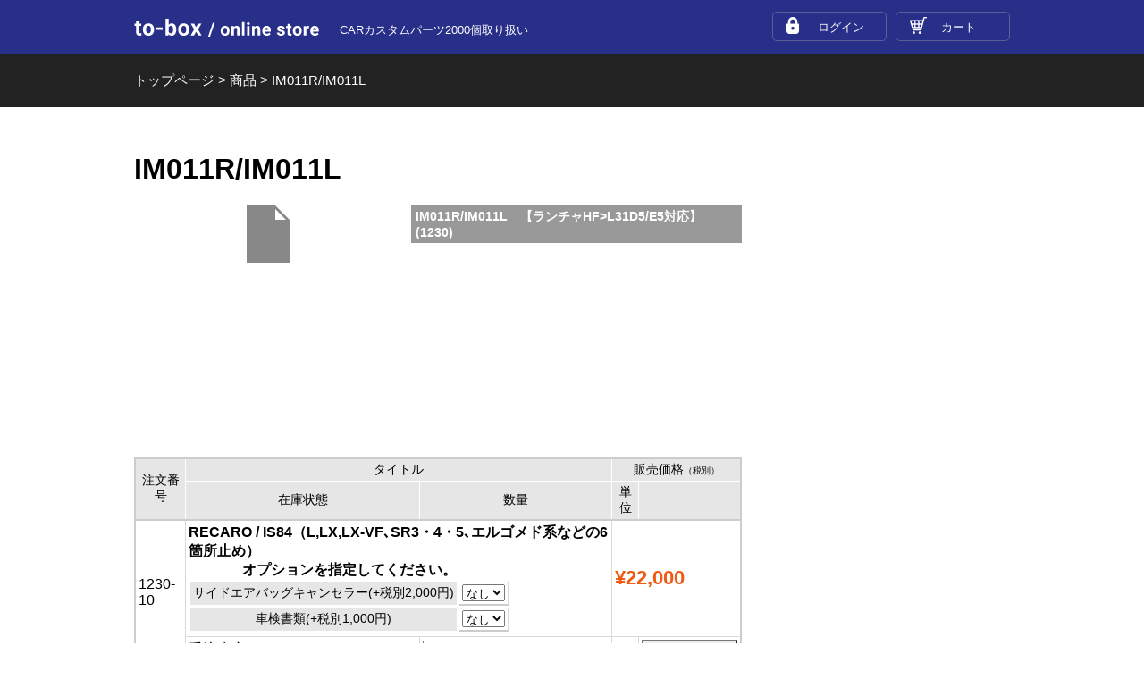

--- FILE ---
content_type: text/html; charset=UTF-8
request_url: https://to-box.net/item2/4319/
body_size: 11091
content:
<!DOCTYPE html>
<html dir="ltr" lang="ja" prefix="og: https://ogp.me/ns#">

<head>
	<meta charset="UTF-8" />
	<meta name="viewport" content="width=device-width, user-scalable=no">
	<meta name="description" content="カーパーツショップ「to-box」は、カワイ製作所【KAWAI WORKS】のシートレール（レカロ、ブリッド、スパルコなど）・ボディー補強パーツ（ストラットバー、ロアアームバー、ピラーバー、モノコックバーなど）・牽引フック・シートスタンドなど、車種・モデルに合わせた商品を通信販売しています。">
<!-- Global site tag (gtag.js) - Google Analytics -->
<script async src="https://www.googletagmanager.com/gtag/js?id=UA-81613631-20"></script>
<script>
  window.dataLayer = window.dataLayer || [];
  function gtag(){dataLayer.push(arguments);}
  gtag('js', new Date());

  gtag('config', 'UA-81613631-20');
</script>

	<title>IM011R/IM011L | to-box online store│カワイ製作所直営店・ツーボックスの通販サイト</title>
	<title>IM011R/IM011L | to-box online store│カワイ製作所直営店・ツーボックスの通販サイト</title>

		<!-- All in One SEO 4.5.0 - aioseo.com -->
		<meta name="robots" content="max-image-preview:large" />
		<link rel="canonical" href="https://to-box.net/item2/4319/" />
		<meta name="generator" content="All in One SEO (AIOSEO) 4.5.0" />
		<meta property="og:locale" content="ja_JP" />
		<meta property="og:site_name" content="to-box online store | CARカスタムパーツ2000個取り扱い" />
		<meta property="og:type" content="article" />
		<meta property="og:title" content="IM011R/IM011L | to-box online store│カワイ製作所直営店・ツーボックスの通販サイト" />
		<meta property="og:url" content="https://to-box.net/item2/4319/" />
		<meta property="article:published_time" content="2019-01-17T16:30:00+00:00" />
		<meta property="article:modified_time" content="2019-01-17T16:30:00+00:00" />
		<meta name="twitter:card" content="summary_large_image" />
		<meta name="twitter:title" content="IM011R/IM011L | to-box online store│カワイ製作所直営店・ツーボックスの通販サイト" />
		<script type="application/ld+json" class="aioseo-schema">
			{"@context":"https:\/\/schema.org","@graph":[{"@type":"Article","@id":"https:\/\/to-box.net\/item2\/4319\/#article","name":"IM011R\/IM011L | to-box online store\u2502\u30ab\u30ef\u30a4\u88fd\u4f5c\u6240\u76f4\u55b6\u5e97\u30fb\u30c4\u30fc\u30dc\u30c3\u30af\u30b9\u306e\u901a\u8ca9\u30b5\u30a4\u30c8","headline":"IM011R\/IM011L","author":{"@id":"https:\/\/to-box.net\/author\/admin_tobox\/#author"},"publisher":{"@id":"https:\/\/to-box.net\/#organization"},"datePublished":"2019-01-17T16:30:00+09:00","dateModified":"2019-01-17T16:30:00+09:00","inLanguage":"ja","mainEntityOfPage":{"@id":"https:\/\/to-box.net\/item2\/4319\/#webpage"},"isPartOf":{"@id":"https:\/\/to-box.net\/item2\/4319\/#webpage"},"articleSection":"\u5546\u54c1"},{"@type":"BreadcrumbList","@id":"https:\/\/to-box.net\/item2\/4319\/#breadcrumblist","itemListElement":[{"@type":"ListItem","@id":"https:\/\/to-box.net\/#listItem","position":1,"name":"\u5bb6","item":"https:\/\/to-box.net\/","nextItem":"https:\/\/to-box.net\/category\/item2\/#listItem"},{"@type":"ListItem","@id":"https:\/\/to-box.net\/category\/item2\/#listItem","position":2,"name":"\u5546\u54c1","previousItem":"https:\/\/to-box.net\/#listItem"}]},{"@type":"Organization","@id":"https:\/\/to-box.net\/#organization","name":"to-box online store","url":"https:\/\/to-box.net\/"},{"@type":"Person","@id":"https:\/\/to-box.net\/author\/admin_tobox\/#author","url":"https:\/\/to-box.net\/author\/admin_tobox\/","name":"admin_tobox","image":{"@type":"ImageObject","@id":"https:\/\/to-box.net\/item2\/4319\/#authorImage","url":"https:\/\/secure.gravatar.com\/avatar\/710f2bd101812de7f87594a50969143a?s=96&d=mm&r=g","width":96,"height":96,"caption":"admin_tobox"}},{"@type":"WebPage","@id":"https:\/\/to-box.net\/item2\/4319\/#webpage","url":"https:\/\/to-box.net\/item2\/4319\/","name":"IM011R\/IM011L | to-box online store\u2502\u30ab\u30ef\u30a4\u88fd\u4f5c\u6240\u76f4\u55b6\u5e97\u30fb\u30c4\u30fc\u30dc\u30c3\u30af\u30b9\u306e\u901a\u8ca9\u30b5\u30a4\u30c8","inLanguage":"ja","isPartOf":{"@id":"https:\/\/to-box.net\/#website"},"breadcrumb":{"@id":"https:\/\/to-box.net\/item2\/4319\/#breadcrumblist"},"author":{"@id":"https:\/\/to-box.net\/author\/admin_tobox\/#author"},"creator":{"@id":"https:\/\/to-box.net\/author\/admin_tobox\/#author"},"datePublished":"2019-01-17T16:30:00+09:00","dateModified":"2019-01-17T16:30:00+09:00"},{"@type":"WebSite","@id":"https:\/\/to-box.net\/#website","url":"https:\/\/to-box.net\/","name":"to-box online store","description":"CAR\u30ab\u30b9\u30bf\u30e0\u30d1\u30fc\u30c42000\u500b\u53d6\u308a\u6271\u3044","inLanguage":"ja","publisher":{"@id":"https:\/\/to-box.net\/#organization"}}]}
		</script>
		<!-- All in One SEO -->

<script>var ajaxurl = 'https://to-box.net/wp-admin/admin-ajax.php';</script>
<link rel='stylesheet' id='wp-block-library-css' href='https://to-box.net/wp-includes/css/dist/block-library/style.min.css?ver=6.4.7' type='text/css' media='all' />
<style id='classic-theme-styles-inline-css' type='text/css'>
/*! This file is auto-generated */
.wp-block-button__link{color:#fff;background-color:#32373c;border-radius:9999px;box-shadow:none;text-decoration:none;padding:calc(.667em + 2px) calc(1.333em + 2px);font-size:1.125em}.wp-block-file__button{background:#32373c;color:#fff;text-decoration:none}
</style>
<style id='global-styles-inline-css' type='text/css'>
body{--wp--preset--color--black: #000000;--wp--preset--color--cyan-bluish-gray: #abb8c3;--wp--preset--color--white: #ffffff;--wp--preset--color--pale-pink: #f78da7;--wp--preset--color--vivid-red: #cf2e2e;--wp--preset--color--luminous-vivid-orange: #ff6900;--wp--preset--color--luminous-vivid-amber: #fcb900;--wp--preset--color--light-green-cyan: #7bdcb5;--wp--preset--color--vivid-green-cyan: #00d084;--wp--preset--color--pale-cyan-blue: #8ed1fc;--wp--preset--color--vivid-cyan-blue: #0693e3;--wp--preset--color--vivid-purple: #9b51e0;--wp--preset--gradient--vivid-cyan-blue-to-vivid-purple: linear-gradient(135deg,rgba(6,147,227,1) 0%,rgb(155,81,224) 100%);--wp--preset--gradient--light-green-cyan-to-vivid-green-cyan: linear-gradient(135deg,rgb(122,220,180) 0%,rgb(0,208,130) 100%);--wp--preset--gradient--luminous-vivid-amber-to-luminous-vivid-orange: linear-gradient(135deg,rgba(252,185,0,1) 0%,rgba(255,105,0,1) 100%);--wp--preset--gradient--luminous-vivid-orange-to-vivid-red: linear-gradient(135deg,rgba(255,105,0,1) 0%,rgb(207,46,46) 100%);--wp--preset--gradient--very-light-gray-to-cyan-bluish-gray: linear-gradient(135deg,rgb(238,238,238) 0%,rgb(169,184,195) 100%);--wp--preset--gradient--cool-to-warm-spectrum: linear-gradient(135deg,rgb(74,234,220) 0%,rgb(151,120,209) 20%,rgb(207,42,186) 40%,rgb(238,44,130) 60%,rgb(251,105,98) 80%,rgb(254,248,76) 100%);--wp--preset--gradient--blush-light-purple: linear-gradient(135deg,rgb(255,206,236) 0%,rgb(152,150,240) 100%);--wp--preset--gradient--blush-bordeaux: linear-gradient(135deg,rgb(254,205,165) 0%,rgb(254,45,45) 50%,rgb(107,0,62) 100%);--wp--preset--gradient--luminous-dusk: linear-gradient(135deg,rgb(255,203,112) 0%,rgb(199,81,192) 50%,rgb(65,88,208) 100%);--wp--preset--gradient--pale-ocean: linear-gradient(135deg,rgb(255,245,203) 0%,rgb(182,227,212) 50%,rgb(51,167,181) 100%);--wp--preset--gradient--electric-grass: linear-gradient(135deg,rgb(202,248,128) 0%,rgb(113,206,126) 100%);--wp--preset--gradient--midnight: linear-gradient(135deg,rgb(2,3,129) 0%,rgb(40,116,252) 100%);--wp--preset--font-size--small: 13px;--wp--preset--font-size--medium: 20px;--wp--preset--font-size--large: 36px;--wp--preset--font-size--x-large: 42px;--wp--preset--spacing--20: 0.44rem;--wp--preset--spacing--30: 0.67rem;--wp--preset--spacing--40: 1rem;--wp--preset--spacing--50: 1.5rem;--wp--preset--spacing--60: 2.25rem;--wp--preset--spacing--70: 3.38rem;--wp--preset--spacing--80: 5.06rem;--wp--preset--shadow--natural: 6px 6px 9px rgba(0, 0, 0, 0.2);--wp--preset--shadow--deep: 12px 12px 50px rgba(0, 0, 0, 0.4);--wp--preset--shadow--sharp: 6px 6px 0px rgba(0, 0, 0, 0.2);--wp--preset--shadow--outlined: 6px 6px 0px -3px rgba(255, 255, 255, 1), 6px 6px rgba(0, 0, 0, 1);--wp--preset--shadow--crisp: 6px 6px 0px rgba(0, 0, 0, 1);}:where(.is-layout-flex){gap: 0.5em;}:where(.is-layout-grid){gap: 0.5em;}body .is-layout-flow > .alignleft{float: left;margin-inline-start: 0;margin-inline-end: 2em;}body .is-layout-flow > .alignright{float: right;margin-inline-start: 2em;margin-inline-end: 0;}body .is-layout-flow > .aligncenter{margin-left: auto !important;margin-right: auto !important;}body .is-layout-constrained > .alignleft{float: left;margin-inline-start: 0;margin-inline-end: 2em;}body .is-layout-constrained > .alignright{float: right;margin-inline-start: 2em;margin-inline-end: 0;}body .is-layout-constrained > .aligncenter{margin-left: auto !important;margin-right: auto !important;}body .is-layout-constrained > :where(:not(.alignleft):not(.alignright):not(.alignfull)){max-width: var(--wp--style--global--content-size);margin-left: auto !important;margin-right: auto !important;}body .is-layout-constrained > .alignwide{max-width: var(--wp--style--global--wide-size);}body .is-layout-flex{display: flex;}body .is-layout-flex{flex-wrap: wrap;align-items: center;}body .is-layout-flex > *{margin: 0;}body .is-layout-grid{display: grid;}body .is-layout-grid > *{margin: 0;}:where(.wp-block-columns.is-layout-flex){gap: 2em;}:where(.wp-block-columns.is-layout-grid){gap: 2em;}:where(.wp-block-post-template.is-layout-flex){gap: 1.25em;}:where(.wp-block-post-template.is-layout-grid){gap: 1.25em;}.has-black-color{color: var(--wp--preset--color--black) !important;}.has-cyan-bluish-gray-color{color: var(--wp--preset--color--cyan-bluish-gray) !important;}.has-white-color{color: var(--wp--preset--color--white) !important;}.has-pale-pink-color{color: var(--wp--preset--color--pale-pink) !important;}.has-vivid-red-color{color: var(--wp--preset--color--vivid-red) !important;}.has-luminous-vivid-orange-color{color: var(--wp--preset--color--luminous-vivid-orange) !important;}.has-luminous-vivid-amber-color{color: var(--wp--preset--color--luminous-vivid-amber) !important;}.has-light-green-cyan-color{color: var(--wp--preset--color--light-green-cyan) !important;}.has-vivid-green-cyan-color{color: var(--wp--preset--color--vivid-green-cyan) !important;}.has-pale-cyan-blue-color{color: var(--wp--preset--color--pale-cyan-blue) !important;}.has-vivid-cyan-blue-color{color: var(--wp--preset--color--vivid-cyan-blue) !important;}.has-vivid-purple-color{color: var(--wp--preset--color--vivid-purple) !important;}.has-black-background-color{background-color: var(--wp--preset--color--black) !important;}.has-cyan-bluish-gray-background-color{background-color: var(--wp--preset--color--cyan-bluish-gray) !important;}.has-white-background-color{background-color: var(--wp--preset--color--white) !important;}.has-pale-pink-background-color{background-color: var(--wp--preset--color--pale-pink) !important;}.has-vivid-red-background-color{background-color: var(--wp--preset--color--vivid-red) !important;}.has-luminous-vivid-orange-background-color{background-color: var(--wp--preset--color--luminous-vivid-orange) !important;}.has-luminous-vivid-amber-background-color{background-color: var(--wp--preset--color--luminous-vivid-amber) !important;}.has-light-green-cyan-background-color{background-color: var(--wp--preset--color--light-green-cyan) !important;}.has-vivid-green-cyan-background-color{background-color: var(--wp--preset--color--vivid-green-cyan) !important;}.has-pale-cyan-blue-background-color{background-color: var(--wp--preset--color--pale-cyan-blue) !important;}.has-vivid-cyan-blue-background-color{background-color: var(--wp--preset--color--vivid-cyan-blue) !important;}.has-vivid-purple-background-color{background-color: var(--wp--preset--color--vivid-purple) !important;}.has-black-border-color{border-color: var(--wp--preset--color--black) !important;}.has-cyan-bluish-gray-border-color{border-color: var(--wp--preset--color--cyan-bluish-gray) !important;}.has-white-border-color{border-color: var(--wp--preset--color--white) !important;}.has-pale-pink-border-color{border-color: var(--wp--preset--color--pale-pink) !important;}.has-vivid-red-border-color{border-color: var(--wp--preset--color--vivid-red) !important;}.has-luminous-vivid-orange-border-color{border-color: var(--wp--preset--color--luminous-vivid-orange) !important;}.has-luminous-vivid-amber-border-color{border-color: var(--wp--preset--color--luminous-vivid-amber) !important;}.has-light-green-cyan-border-color{border-color: var(--wp--preset--color--light-green-cyan) !important;}.has-vivid-green-cyan-border-color{border-color: var(--wp--preset--color--vivid-green-cyan) !important;}.has-pale-cyan-blue-border-color{border-color: var(--wp--preset--color--pale-cyan-blue) !important;}.has-vivid-cyan-blue-border-color{border-color: var(--wp--preset--color--vivid-cyan-blue) !important;}.has-vivid-purple-border-color{border-color: var(--wp--preset--color--vivid-purple) !important;}.has-vivid-cyan-blue-to-vivid-purple-gradient-background{background: var(--wp--preset--gradient--vivid-cyan-blue-to-vivid-purple) !important;}.has-light-green-cyan-to-vivid-green-cyan-gradient-background{background: var(--wp--preset--gradient--light-green-cyan-to-vivid-green-cyan) !important;}.has-luminous-vivid-amber-to-luminous-vivid-orange-gradient-background{background: var(--wp--preset--gradient--luminous-vivid-amber-to-luminous-vivid-orange) !important;}.has-luminous-vivid-orange-to-vivid-red-gradient-background{background: var(--wp--preset--gradient--luminous-vivid-orange-to-vivid-red) !important;}.has-very-light-gray-to-cyan-bluish-gray-gradient-background{background: var(--wp--preset--gradient--very-light-gray-to-cyan-bluish-gray) !important;}.has-cool-to-warm-spectrum-gradient-background{background: var(--wp--preset--gradient--cool-to-warm-spectrum) !important;}.has-blush-light-purple-gradient-background{background: var(--wp--preset--gradient--blush-light-purple) !important;}.has-blush-bordeaux-gradient-background{background: var(--wp--preset--gradient--blush-bordeaux) !important;}.has-luminous-dusk-gradient-background{background: var(--wp--preset--gradient--luminous-dusk) !important;}.has-pale-ocean-gradient-background{background: var(--wp--preset--gradient--pale-ocean) !important;}.has-electric-grass-gradient-background{background: var(--wp--preset--gradient--electric-grass) !important;}.has-midnight-gradient-background{background: var(--wp--preset--gradient--midnight) !important;}.has-small-font-size{font-size: var(--wp--preset--font-size--small) !important;}.has-medium-font-size{font-size: var(--wp--preset--font-size--medium) !important;}.has-large-font-size{font-size: var(--wp--preset--font-size--large) !important;}.has-x-large-font-size{font-size: var(--wp--preset--font-size--x-large) !important;}
.wp-block-navigation a:where(:not(.wp-element-button)){color: inherit;}
:where(.wp-block-post-template.is-layout-flex){gap: 1.25em;}:where(.wp-block-post-template.is-layout-grid){gap: 1.25em;}
:where(.wp-block-columns.is-layout-flex){gap: 2em;}:where(.wp-block-columns.is-layout-grid){gap: 2em;}
.wp-block-pullquote{font-size: 1.5em;line-height: 1.6;}
</style>
<link rel='stylesheet' id='contact-form-7-css' href='https://to-box.net/wp-content/plugins/contact-form-7/includes/css/styles.css?ver=5.8.2' type='text/css' media='all' />
<link rel='stylesheet' id='custom-style-css' href='https://to-box.net/wp-content/themes/to-box/style.css?1768513361&#038;ver=6.4.7' type='text/css' media='all' />
<link rel='stylesheet' id='usces_default_css-css' href='https://to-box.net/wp-content/plugins/usc-e-shop/css/usces_default.css?ver=2.11.20.2507221' type='text/css' media='all' />
<link rel='stylesheet' id='dashicons-css' href='https://to-box.net/wp-includes/css/dashicons.min.css?ver=6.4.7' type='text/css' media='all' />
<link rel='stylesheet' id='theme_cart_css-css' href='https://to-box.net/wp-content/themes/to-box/usces_cart.css?ver=2.11.20.2507221' type='text/css' media='all' />
<script type="text/javascript" src="https://to-box.net/wp-content/themes/to-box/lib/jquery-3.3.1.min.js" id="jquery-js"></script>
<script type="text/javascript" src="https://to-box.net/wp-content/themes/to-box/js/common.min.js?1768513361" id="custom-common-js-js"></script>

<meta property="og:title" content="IM011R/IM011L　【ランチャHF>L31D5/E5対応】">
<meta property="og:type" content="product">
<meta property="og:description" content="IM011R/IM011L">
<meta property="og:url" content="https://to-box.net/item2/4319/">
<meta property="og:image" content="">
<meta property="og:site_name" content="to-box online store">                <script>
                    var ajaxUrl = 'https://to-box.net/wp-admin/admin-ajax.php';
                </script>
        <style type="text/css">.recentcomments a{display:inline !important;padding:0 !important;margin:0 !important;}</style>		<style type="text/css" id="wp-custom-css">
			table.postage td{text-align: right;}		</style>
		</head>
<body class="sub">
<span id="pageTop"></span>
<header>
	<div class="inner">
		<p class="title"><a href="/">to-box online store</a></p>
		<p class="description">CARカスタムパーツ2000個取り扱い</p>
		
		<ul class="navi">
			<li class="login"><a href="https://to-box.net/usces-member/?usces_page=login" class="usces_login_a">ログイン</a></li>
			<li class="cart"><a href="https://to-box.net/usces-cart/">カート</a></li>
		</ul>
		
		<div class="spMenu">
			<a href="javascript:;">メニュー</a>
		</div>
	</div>
</header>
	
<div id="siteHeaderNaviSp">
	<ul class="navi">
		<li><a href="/">はじめまして／運営会社</a></li>
		<li><a href="/item/seatrail/">シートレール</a></li>
		<li><a href="/item/seatstand/">シートスタンド</a></li>
		<li><a href="/item/bodyparts/">ボディ補強パーツ</a></li>
		<li><a href="/item/hook/">牽引フック</a></li>
		<li><a href="/item-pickup/">新商品</a></li>
		<li><a href="/item-recommend/">おすすめ商品</a></li>
		<li><a href="/guide/">お買い物ガイド</a></li>
		<li><a href="/contact/">お問い合わせ</a></li>
		<li><a href="/tokushouhou/">特定商取引法に基づく表記</a></li>
		<li><a href="/privacy/">プライバシーポリシー</a></li>
		<li><a href="/sitemap/">サイトマップ</a></li>
	</ul>
	<a href="javascript:;" class="spMenuClose">閉じる</a>
</div>

<div class="breadcrumbs">
	<div class="inner">
<span property="itemListElement" typeof="ListItem"><a property="item" typeof="WebPage" title="Go to to-box online store." href="https://to-box.net" class="home"><span property="name">トップページ</span></a><meta property="position" content="1"></span> &gt; <span property="itemListElement" typeof="ListItem"><a property="item" typeof="WebPage" title="Go to the 商品 category archives." href="https://to-box.net/category/item2/" class="taxonomy category"><span property="name">商品</span></a><meta property="position" content="2"></span> &gt; <span class="post post-post current-item">IM011R/IM011L</span>	</div>
</div>
<div class="page" id="pageItem2">
	
    <div class="boxPanel">
        <div class="panelMain">


	<div class="post-4319 post type-post status-publish format-standard hentry category-item2" id="post-4319">
		<h1 class="item_page_title">IM011R/IM011L</h1>
		<div class="storycontent">

						
			<div id="itempage">
				<div class="itemimg">
					<a href="" ><img width="48" height="64" src="https://to-box.net/wp-includes/images/media/default.png" class="attachment-300x300 size-300x300" alt="1230" decoding="async" /></a>
				</div>

					<!--some SKU-->
				<h2 class="item_name">IM011R/IM011L　【ランチャHF&gt;L31D5/E5対応】 (1230)</h2>
				<div class="exp clearfix">
														</div><!-- end of exp -->

				<form action="https://to-box.net/usces-cart/" method="post">
					<div class="skuform">
						<table class="skumulti">
							<thead>
							<tr>
								<th rowspan="2" class="thborder">注文番号</th>
								<th colspan="2">タイトル</th>
													<th colspan="2">販売価格<em class="tax">（税別）</em></th>
												</tr>
							<tr>
								<th class="thborder">在庫状態</th>
								<th class="thborder">数量</th>
								<th class="thborder">単位</th>
								<th class="thborder">&nbsp;</th>
							</tr>
							</thead>
							<tbody>
												<tr>
								<td rowspan="2">1230-10</td>
								<td colspan="2" class="skudisp subborder">RECARO / IS84（L,LX,LX-VF､SR3・4・5､エルゴメド系などの6箇所止め）															<table class='item_option'>
									<caption>オプションを指定してください。</caption>
																	<tr>
											<th>サイドエアバッグキャンセラー(+税別2,000円)</th>
											<td>
<label for='itemOption[4319][1230-10][%E3%82%B5%E3%82%A4%E3%83%89%E3%82%A8%E3%82%A2%E3%83%90%E3%83%83%E3%82%B0%E3%82%AD%E3%83%A3%E3%83%B3%E3%82%BB%E3%83%A9%E3%83%BC%28%2B%E7%A8%8E%E5%88%A52%2C000%E5%86%86%29]' class='iopt_label'></label>

<select name='itemOption[4319][1230-10][%E3%82%B5%E3%82%A4%E3%83%89%E3%82%A8%E3%82%A2%E3%83%90%E3%83%83%E3%82%B0%E3%82%AD%E3%83%A3%E3%83%B3%E3%82%BB%E3%83%A9%E3%83%BC%28%2B%E7%A8%8E%E5%88%A52%2C000%E5%86%86%29]' id='itemOption[4319][1230-10][%E3%82%B5%E3%82%A4%E3%83%89%E3%82%A8%E3%82%A2%E3%83%90%E3%83%83%E3%82%B0%E3%82%AD%E3%83%A3%E3%83%B3%E3%82%BB%E3%83%A9%E3%83%BC%28%2B%E7%A8%8E%E5%88%A52%2C000%E5%86%86%29]' class='iopt_select' onKeyDown="if (event.keyCode == 13) {return false;}">
	<option value='なし' selected="selected">なし</option>
	<option value='あり'>あり</option>
</select>
</td>
										</tr>
																	<tr>
											<th>車検書類(+税別1,000円)</th>
											<td>
<label for='itemOption[4319][1230-10][%E8%BB%8A%E6%A4%9C%E6%9B%B8%E9%A1%9E%28%2B%E7%A8%8E%E5%88%A51%2C000%E5%86%86%29]' class='iopt_label'></label>

<select name='itemOption[4319][1230-10][%E8%BB%8A%E6%A4%9C%E6%9B%B8%E9%A1%9E%28%2B%E7%A8%8E%E5%88%A51%2C000%E5%86%86%29]' id='itemOption[4319][1230-10][%E8%BB%8A%E6%A4%9C%E6%9B%B8%E9%A1%9E%28%2B%E7%A8%8E%E5%88%A51%2C000%E5%86%86%29]' class='iopt_select' onKeyDown="if (event.keyCode == 13) {return false;}">
	<option value='なし' selected="selected">なし</option>
	<option value='あり'>あり</option>
</select>
</td>
										</tr>
																</table>
														</td>
								<td colspan="2" class="subborder price">
														<span class="price">¥22,000</span>
								<br />								</td>
							</tr>
							<tr>
								<td class="zaiko">受注生産</td>
								<td class="quant"><input name="quant[4319][1230-10]" type="text" id="quant[4319][1230-10]" class="skuquantity" value="1" onKeyDown="if (event.keyCode == 13) {return false;}" /></td>
								<td class="unit"></td>
															<td class="button"><input name="zaikonum[4319][1230-10]" type="hidden" id="zaikonum[4319][1230-10]" value="" />
<input name="zaiko[4319][1230-10]" type="hidden" id="zaiko[4319][1230-10]" value="0" />
<input name="gptekiyo[4319][1230-10]" type="hidden" id="gptekiyo[4319][1230-10]" value="0" />
<input name="skuPrice[4319][1230-10]" type="hidden" id="skuPrice[4319][1230-10]" value="22000" />
<input name="inCart[4319][1230-10]" type="submit" id="inCart[4319][1230-10]" class="skubutton" value="カートへ入れる" onclick="return uscesCart.intoCart( '4319','1230-10' )" /><input name="usces_referer" type="hidden" value="/item2/4319/" />
</td>
														</tr>
							<tr>
								<td colspan="5" class="error_message"></td>
							</tr>

												<tr>
								<td rowspan="2">1230-11</td>
								<td colspan="2" class="skudisp subborder">RECARO / IS05（SR6・7・11,LX-F系の4箇所止め）															<table class='item_option'>
									<caption>オプションを指定してください。</caption>
																	<tr>
											<th>サイドエアバッグキャンセラー(+税別2,000円)</th>
											<td>
<label for='itemOption[4319][1230-11][%E3%82%B5%E3%82%A4%E3%83%89%E3%82%A8%E3%82%A2%E3%83%90%E3%83%83%E3%82%B0%E3%82%AD%E3%83%A3%E3%83%B3%E3%82%BB%E3%83%A9%E3%83%BC%28%2B%E7%A8%8E%E5%88%A52%2C000%E5%86%86%29]' class='iopt_label'></label>

<select name='itemOption[4319][1230-11][%E3%82%B5%E3%82%A4%E3%83%89%E3%82%A8%E3%82%A2%E3%83%90%E3%83%83%E3%82%B0%E3%82%AD%E3%83%A3%E3%83%B3%E3%82%BB%E3%83%A9%E3%83%BC%28%2B%E7%A8%8E%E5%88%A52%2C000%E5%86%86%29]' id='itemOption[4319][1230-11][%E3%82%B5%E3%82%A4%E3%83%89%E3%82%A8%E3%82%A2%E3%83%90%E3%83%83%E3%82%B0%E3%82%AD%E3%83%A3%E3%83%B3%E3%82%BB%E3%83%A9%E3%83%BC%28%2B%E7%A8%8E%E5%88%A52%2C000%E5%86%86%29]' class='iopt_select' onKeyDown="if (event.keyCode == 13) {return false;}">
	<option value='なし' selected="selected">なし</option>
	<option value='あり'>あり</option>
</select>
</td>
										</tr>
																	<tr>
											<th>車検書類(+税別1,000円)</th>
											<td>
<label for='itemOption[4319][1230-11][%E8%BB%8A%E6%A4%9C%E6%9B%B8%E9%A1%9E%28%2B%E7%A8%8E%E5%88%A51%2C000%E5%86%86%29]' class='iopt_label'></label>

<select name='itemOption[4319][1230-11][%E8%BB%8A%E6%A4%9C%E6%9B%B8%E9%A1%9E%28%2B%E7%A8%8E%E5%88%A51%2C000%E5%86%86%29]' id='itemOption[4319][1230-11][%E8%BB%8A%E6%A4%9C%E6%9B%B8%E9%A1%9E%28%2B%E7%A8%8E%E5%88%A51%2C000%E5%86%86%29]' class='iopt_select' onKeyDown="if (event.keyCode == 13) {return false;}">
	<option value='なし' selected="selected">なし</option>
	<option value='あり'>あり</option>
</select>
</td>
										</tr>
																</table>
														</td>
								<td colspan="2" class="subborder price">
														<span class="price">¥22,000</span>
								<br />								</td>
							</tr>
							<tr>
								<td class="zaiko">受注生産</td>
								<td class="quant"><input name="quant[4319][1230-11]" type="text" id="quant[4319][1230-11]" class="skuquantity" value="1" onKeyDown="if (event.keyCode == 13) {return false;}" /></td>
								<td class="unit"></td>
															<td class="button"><input name="zaikonum[4319][1230-11]" type="hidden" id="zaikonum[4319][1230-11]" value="" />
<input name="zaiko[4319][1230-11]" type="hidden" id="zaiko[4319][1230-11]" value="0" />
<input name="gptekiyo[4319][1230-11]" type="hidden" id="gptekiyo[4319][1230-11]" value="0" />
<input name="skuPrice[4319][1230-11]" type="hidden" id="skuPrice[4319][1230-11]" value="22000" />
<input name="inCart[4319][1230-11]" type="submit" id="inCart[4319][1230-11]" class="skubutton" value="カートへ入れる" onclick="return uscesCart.intoCart( '4319','1230-11' )" /><input name="usces_referer" type="hidden" value="/item2/4319/" />
</td>
														</tr>
							<tr>
								<td colspan="5" class="error_message"></td>
							</tr>

												<tr>
								<td rowspan="2">1230-12</td>
								<td colspan="2" class="skudisp subborder">RECARO / AM19（SP-J,SP-JC,ST-J,ST-JC,TR-J,TR-JC他）															<table class='item_option'>
									<caption>オプションを指定してください。</caption>
																	<tr>
											<th>サイドエアバッグキャンセラー(+税別2,000円)</th>
											<td>
<label for='itemOption[4319][1230-12][%E3%82%B5%E3%82%A4%E3%83%89%E3%82%A8%E3%82%A2%E3%83%90%E3%83%83%E3%82%B0%E3%82%AD%E3%83%A3%E3%83%B3%E3%82%BB%E3%83%A9%E3%83%BC%28%2B%E7%A8%8E%E5%88%A52%2C000%E5%86%86%29]' class='iopt_label'></label>

<select name='itemOption[4319][1230-12][%E3%82%B5%E3%82%A4%E3%83%89%E3%82%A8%E3%82%A2%E3%83%90%E3%83%83%E3%82%B0%E3%82%AD%E3%83%A3%E3%83%B3%E3%82%BB%E3%83%A9%E3%83%BC%28%2B%E7%A8%8E%E5%88%A52%2C000%E5%86%86%29]' id='itemOption[4319][1230-12][%E3%82%B5%E3%82%A4%E3%83%89%E3%82%A8%E3%82%A2%E3%83%90%E3%83%83%E3%82%B0%E3%82%AD%E3%83%A3%E3%83%B3%E3%82%BB%E3%83%A9%E3%83%BC%28%2B%E7%A8%8E%E5%88%A52%2C000%E5%86%86%29]' class='iopt_select' onKeyDown="if (event.keyCode == 13) {return false;}">
	<option value='なし' selected="selected">なし</option>
	<option value='あり'>あり</option>
</select>
</td>
										</tr>
																	<tr>
											<th>車検書類(+税別1,000円)</th>
											<td>
<label for='itemOption[4319][1230-12][%E8%BB%8A%E6%A4%9C%E6%9B%B8%E9%A1%9E%28%2B%E7%A8%8E%E5%88%A51%2C000%E5%86%86%29]' class='iopt_label'></label>

<select name='itemOption[4319][1230-12][%E8%BB%8A%E6%A4%9C%E6%9B%B8%E9%A1%9E%28%2B%E7%A8%8E%E5%88%A51%2C000%E5%86%86%29]' id='itemOption[4319][1230-12][%E8%BB%8A%E6%A4%9C%E6%9B%B8%E9%A1%9E%28%2B%E7%A8%8E%E5%88%A51%2C000%E5%86%86%29]' class='iopt_select' onKeyDown="if (event.keyCode == 13) {return false;}">
	<option value='なし' selected="selected">なし</option>
	<option value='あり'>あり</option>
</select>
</td>
										</tr>
																</table>
														</td>
								<td colspan="2" class="subborder price">
														<span class="price">¥22,000</span>
								<br />								</td>
							</tr>
							<tr>
								<td class="zaiko">受注生産</td>
								<td class="quant"><input name="quant[4319][1230-12]" type="text" id="quant[4319][1230-12]" class="skuquantity" value="1" onKeyDown="if (event.keyCode == 13) {return false;}" /></td>
								<td class="unit"></td>
															<td class="button"><input name="zaikonum[4319][1230-12]" type="hidden" id="zaikonum[4319][1230-12]" value="" />
<input name="zaiko[4319][1230-12]" type="hidden" id="zaiko[4319][1230-12]" value="0" />
<input name="gptekiyo[4319][1230-12]" type="hidden" id="gptekiyo[4319][1230-12]" value="0" />
<input name="skuPrice[4319][1230-12]" type="hidden" id="skuPrice[4319][1230-12]" value="22000" />
<input name="inCart[4319][1230-12]" type="submit" id="inCart[4319][1230-12]" class="skubutton" value="カートへ入れる" onclick="return uscesCart.intoCart( '4319','1230-12' )" /><input name="usces_referer" type="hidden" value="/item2/4319/" />
</td>
														</tr>
							<tr>
								<td colspan="5" class="error_message"></td>
							</tr>

												<tr>
								<td rowspan="2">1230-13</td>
								<td colspan="2" class="skudisp subborder">RECARO / Sportster　※12mmスペーサー付属・CROSSSPORTSSTAR除く															<table class='item_option'>
									<caption>オプションを指定してください。</caption>
																	<tr>
											<th>サイドエアバッグキャンセラー(+税別2,000円)</th>
											<td>
<label for='itemOption[4319][1230-13][%E3%82%B5%E3%82%A4%E3%83%89%E3%82%A8%E3%82%A2%E3%83%90%E3%83%83%E3%82%B0%E3%82%AD%E3%83%A3%E3%83%B3%E3%82%BB%E3%83%A9%E3%83%BC%28%2B%E7%A8%8E%E5%88%A52%2C000%E5%86%86%29]' class='iopt_label'></label>

<select name='itemOption[4319][1230-13][%E3%82%B5%E3%82%A4%E3%83%89%E3%82%A8%E3%82%A2%E3%83%90%E3%83%83%E3%82%B0%E3%82%AD%E3%83%A3%E3%83%B3%E3%82%BB%E3%83%A9%E3%83%BC%28%2B%E7%A8%8E%E5%88%A52%2C000%E5%86%86%29]' id='itemOption[4319][1230-13][%E3%82%B5%E3%82%A4%E3%83%89%E3%82%A8%E3%82%A2%E3%83%90%E3%83%83%E3%82%B0%E3%82%AD%E3%83%A3%E3%83%B3%E3%82%BB%E3%83%A9%E3%83%BC%28%2B%E7%A8%8E%E5%88%A52%2C000%E5%86%86%29]' class='iopt_select' onKeyDown="if (event.keyCode == 13) {return false;}">
	<option value='なし' selected="selected">なし</option>
	<option value='あり'>あり</option>
</select>
</td>
										</tr>
																	<tr>
											<th>車検書類(+税別1,000円)</th>
											<td>
<label for='itemOption[4319][1230-13][%E8%BB%8A%E6%A4%9C%E6%9B%B8%E9%A1%9E%28%2B%E7%A8%8E%E5%88%A51%2C000%E5%86%86%29]' class='iopt_label'></label>

<select name='itemOption[4319][1230-13][%E8%BB%8A%E6%A4%9C%E6%9B%B8%E9%A1%9E%28%2B%E7%A8%8E%E5%88%A51%2C000%E5%86%86%29]' id='itemOption[4319][1230-13][%E8%BB%8A%E6%A4%9C%E6%9B%B8%E9%A1%9E%28%2B%E7%A8%8E%E5%88%A51%2C000%E5%86%86%29]' class='iopt_select' onKeyDown="if (event.keyCode == 13) {return false;}">
	<option value='なし' selected="selected">なし</option>
	<option value='あり'>あり</option>
</select>
</td>
										</tr>
																</table>
														</td>
								<td colspan="2" class="subborder price">
														<span class="price">¥24,000</span>
								<br />								</td>
							</tr>
							<tr>
								<td class="zaiko">受注生産</td>
								<td class="quant"><input name="quant[4319][1230-13]" type="text" id="quant[4319][1230-13]" class="skuquantity" value="1" onKeyDown="if (event.keyCode == 13) {return false;}" /></td>
								<td class="unit"></td>
															<td class="button"><input name="zaikonum[4319][1230-13]" type="hidden" id="zaikonum[4319][1230-13]" value="" />
<input name="zaiko[4319][1230-13]" type="hidden" id="zaiko[4319][1230-13]" value="0" />
<input name="gptekiyo[4319][1230-13]" type="hidden" id="gptekiyo[4319][1230-13]" value="0" />
<input name="skuPrice[4319][1230-13]" type="hidden" id="skuPrice[4319][1230-13]" value="24000" />
<input name="inCart[4319][1230-13]" type="submit" id="inCart[4319][1230-13]" class="skubutton" value="カートへ入れる" onclick="return uscesCart.intoCart( '4319','1230-13' )" /><input name="usces_referer" type="hidden" value="/item2/4319/" />
</td>
														</tr>
							<tr>
								<td colspan="5" class="error_message"></td>
							</tr>

												<tr>
								<td rowspan="2">1230-14</td>
								<td colspan="2" class="skudisp subborder">RECARO / CT															<table class='item_option'>
									<caption>オプションを指定してください。</caption>
																	<tr>
											<th>サイドエアバッグキャンセラー(+税別2,000円)</th>
											<td>
<label for='itemOption[4319][1230-14][%E3%82%B5%E3%82%A4%E3%83%89%E3%82%A8%E3%82%A2%E3%83%90%E3%83%83%E3%82%B0%E3%82%AD%E3%83%A3%E3%83%B3%E3%82%BB%E3%83%A9%E3%83%BC%28%2B%E7%A8%8E%E5%88%A52%2C000%E5%86%86%29]' class='iopt_label'></label>

<select name='itemOption[4319][1230-14][%E3%82%B5%E3%82%A4%E3%83%89%E3%82%A8%E3%82%A2%E3%83%90%E3%83%83%E3%82%B0%E3%82%AD%E3%83%A3%E3%83%B3%E3%82%BB%E3%83%A9%E3%83%BC%28%2B%E7%A8%8E%E5%88%A52%2C000%E5%86%86%29]' id='itemOption[4319][1230-14][%E3%82%B5%E3%82%A4%E3%83%89%E3%82%A8%E3%82%A2%E3%83%90%E3%83%83%E3%82%B0%E3%82%AD%E3%83%A3%E3%83%B3%E3%82%BB%E3%83%A9%E3%83%BC%28%2B%E7%A8%8E%E5%88%A52%2C000%E5%86%86%29]' class='iopt_select' onKeyDown="if (event.keyCode == 13) {return false;}">
	<option value='なし' selected="selected">なし</option>
	<option value='あり'>あり</option>
</select>
</td>
										</tr>
																	<tr>
											<th>車検書類(+税別1,000円)</th>
											<td>
<label for='itemOption[4319][1230-14][%E8%BB%8A%E6%A4%9C%E6%9B%B8%E9%A1%9E%28%2B%E7%A8%8E%E5%88%A51%2C000%E5%86%86%29]' class='iopt_label'></label>

<select name='itemOption[4319][1230-14][%E8%BB%8A%E6%A4%9C%E6%9B%B8%E9%A1%9E%28%2B%E7%A8%8E%E5%88%A51%2C000%E5%86%86%29]' id='itemOption[4319][1230-14][%E8%BB%8A%E6%A4%9C%E6%9B%B8%E9%A1%9E%28%2B%E7%A8%8E%E5%88%A51%2C000%E5%86%86%29]' class='iopt_select' onKeyDown="if (event.keyCode == 13) {return false;}">
	<option value='なし' selected="selected">なし</option>
	<option value='あり'>あり</option>
</select>
</td>
										</tr>
																</table>
														</td>
								<td colspan="2" class="subborder price">
														<span class="price">¥25,000</span>
								<br />								</td>
							</tr>
							<tr>
								<td class="zaiko">受注生産</td>
								<td class="quant"><input name="quant[4319][1230-14]" type="text" id="quant[4319][1230-14]" class="skuquantity" value="1" onKeyDown="if (event.keyCode == 13) {return false;}" /></td>
								<td class="unit"></td>
															<td class="button"><input name="zaikonum[4319][1230-14]" type="hidden" id="zaikonum[4319][1230-14]" value="" />
<input name="zaiko[4319][1230-14]" type="hidden" id="zaiko[4319][1230-14]" value="0" />
<input name="gptekiyo[4319][1230-14]" type="hidden" id="gptekiyo[4319][1230-14]" value="0" />
<input name="skuPrice[4319][1230-14]" type="hidden" id="skuPrice[4319][1230-14]" value="25000" />
<input name="inCart[4319][1230-14]" type="submit" id="inCart[4319][1230-14]" class="skubutton" value="カートへ入れる" onclick="return uscesCart.intoCart( '4319','1230-14' )" /><input name="usces_referer" type="hidden" value="/item2/4319/" />
</td>
														</tr>
							<tr>
								<td colspan="5" class="error_message"></td>
							</tr>

												<tr>
								<td rowspan="2">1230-15</td>
								<td colspan="2" class="skudisp subborder">RECARO / C、D(電動)シリーズ															<table class='item_option'>
									<caption>オプションを指定してください。</caption>
																	<tr>
											<th>サイドエアバッグキャンセラー(+税別2,000円)</th>
											<td>
<label for='itemOption[4319][1230-15][%E3%82%B5%E3%82%A4%E3%83%89%E3%82%A8%E3%82%A2%E3%83%90%E3%83%83%E3%82%B0%E3%82%AD%E3%83%A3%E3%83%B3%E3%82%BB%E3%83%A9%E3%83%BC%28%2B%E7%A8%8E%E5%88%A52%2C000%E5%86%86%29]' class='iopt_label'></label>

<select name='itemOption[4319][1230-15][%E3%82%B5%E3%82%A4%E3%83%89%E3%82%A8%E3%82%A2%E3%83%90%E3%83%83%E3%82%B0%E3%82%AD%E3%83%A3%E3%83%B3%E3%82%BB%E3%83%A9%E3%83%BC%28%2B%E7%A8%8E%E5%88%A52%2C000%E5%86%86%29]' id='itemOption[4319][1230-15][%E3%82%B5%E3%82%A4%E3%83%89%E3%82%A8%E3%82%A2%E3%83%90%E3%83%83%E3%82%B0%E3%82%AD%E3%83%A3%E3%83%B3%E3%82%BB%E3%83%A9%E3%83%BC%28%2B%E7%A8%8E%E5%88%A52%2C000%E5%86%86%29]' class='iopt_select' onKeyDown="if (event.keyCode == 13) {return false;}">
	<option value='なし' selected="selected">なし</option>
	<option value='あり'>あり</option>
</select>
</td>
										</tr>
																	<tr>
											<th>車検書類(+税別1,000円)</th>
											<td>
<label for='itemOption[4319][1230-15][%E8%BB%8A%E6%A4%9C%E6%9B%B8%E9%A1%9E%28%2B%E7%A8%8E%E5%88%A51%2C000%E5%86%86%29]' class='iopt_label'></label>

<select name='itemOption[4319][1230-15][%E8%BB%8A%E6%A4%9C%E6%9B%B8%E9%A1%9E%28%2B%E7%A8%8E%E5%88%A51%2C000%E5%86%86%29]' id='itemOption[4319][1230-15][%E8%BB%8A%E6%A4%9C%E6%9B%B8%E9%A1%9E%28%2B%E7%A8%8E%E5%88%A51%2C000%E5%86%86%29]' class='iopt_select' onKeyDown="if (event.keyCode == 13) {return false;}">
	<option value='なし' selected="selected">なし</option>
	<option value='あり'>あり</option>
</select>
</td>
										</tr>
																</table>
														</td>
								<td colspan="2" class="subborder price">
														<span class="price">¥24,000</span>
								<br />								</td>
							</tr>
							<tr>
								<td class="zaiko">受注生産</td>
								<td class="quant"><input name="quant[4319][1230-15]" type="text" id="quant[4319][1230-15]" class="skuquantity" value="1" onKeyDown="if (event.keyCode == 13) {return false;}" /></td>
								<td class="unit"></td>
															<td class="button"><input name="zaikonum[4319][1230-15]" type="hidden" id="zaikonum[4319][1230-15]" value="" />
<input name="zaiko[4319][1230-15]" type="hidden" id="zaiko[4319][1230-15]" value="0" />
<input name="gptekiyo[4319][1230-15]" type="hidden" id="gptekiyo[4319][1230-15]" value="0" />
<input name="skuPrice[4319][1230-15]" type="hidden" id="skuPrice[4319][1230-15]" value="24000" />
<input name="inCart[4319][1230-15]" type="submit" id="inCart[4319][1230-15]" class="skubutton" value="カートへ入れる" onclick="return uscesCart.intoCart( '4319','1230-15' )" /><input name="usces_referer" type="hidden" value="/item2/4319/" />
</td>
														</tr>
							<tr>
								<td colspan="5" class="error_message"></td>
							</tr>

												<tr>
								<td rowspan="2">1230-16</td>
								<td colspan="2" class="skudisp subborder">RECARO / SP-G、SP-A　※専用2Pサイドステー込み															<table class='item_option'>
									<caption>オプションを指定してください。</caption>
																	<tr>
											<th>サイドエアバッグキャンセラー(+税別2,000円)</th>
											<td>
<label for='itemOption[4319][1230-16][%E3%82%B5%E3%82%A4%E3%83%89%E3%82%A8%E3%82%A2%E3%83%90%E3%83%83%E3%82%B0%E3%82%AD%E3%83%A3%E3%83%B3%E3%82%BB%E3%83%A9%E3%83%BC%28%2B%E7%A8%8E%E5%88%A52%2C000%E5%86%86%29]' class='iopt_label'></label>

<select name='itemOption[4319][1230-16][%E3%82%B5%E3%82%A4%E3%83%89%E3%82%A8%E3%82%A2%E3%83%90%E3%83%83%E3%82%B0%E3%82%AD%E3%83%A3%E3%83%B3%E3%82%BB%E3%83%A9%E3%83%BC%28%2B%E7%A8%8E%E5%88%A52%2C000%E5%86%86%29]' id='itemOption[4319][1230-16][%E3%82%B5%E3%82%A4%E3%83%89%E3%82%A8%E3%82%A2%E3%83%90%E3%83%83%E3%82%B0%E3%82%AD%E3%83%A3%E3%83%B3%E3%82%BB%E3%83%A9%E3%83%BC%28%2B%E7%A8%8E%E5%88%A52%2C000%E5%86%86%29]' class='iopt_select' onKeyDown="if (event.keyCode == 13) {return false;}">
	<option value='なし' selected="selected">なし</option>
	<option value='あり'>あり</option>
</select>
</td>
										</tr>
																	<tr>
											<th>車検書類(+税別1,000円)</th>
											<td>
<label for='itemOption[4319][1230-16][%E8%BB%8A%E6%A4%9C%E6%9B%B8%E9%A1%9E%28%2B%E7%A8%8E%E5%88%A51%2C000%E5%86%86%29]' class='iopt_label'></label>

<select name='itemOption[4319][1230-16][%E8%BB%8A%E6%A4%9C%E6%9B%B8%E9%A1%9E%28%2B%E7%A8%8E%E5%88%A51%2C000%E5%86%86%29]' id='itemOption[4319][1230-16][%E8%BB%8A%E6%A4%9C%E6%9B%B8%E9%A1%9E%28%2B%E7%A8%8E%E5%88%A51%2C000%E5%86%86%29]' class='iopt_select' onKeyDown="if (event.keyCode == 13) {return false;}">
	<option value='なし' selected="selected">なし</option>
	<option value='あり'>あり</option>
</select>
</td>
										</tr>
																</table>
														</td>
								<td colspan="2" class="subborder price">
														<span class="price">¥29,000</span>
								<br />								</td>
							</tr>
							<tr>
								<td class="zaiko">受注生産</td>
								<td class="quant"><input name="quant[4319][1230-16]" type="text" id="quant[4319][1230-16]" class="skuquantity" value="1" onKeyDown="if (event.keyCode == 13) {return false;}" /></td>
								<td class="unit"></td>
															<td class="button"><input name="zaikonum[4319][1230-16]" type="hidden" id="zaikonum[4319][1230-16]" value="" />
<input name="zaiko[4319][1230-16]" type="hidden" id="zaiko[4319][1230-16]" value="0" />
<input name="gptekiyo[4319][1230-16]" type="hidden" id="gptekiyo[4319][1230-16]" value="0" />
<input name="skuPrice[4319][1230-16]" type="hidden" id="skuPrice[4319][1230-16]" value="29000" />
<input name="inCart[4319][1230-16]" type="submit" id="inCart[4319][1230-16]" class="skubutton" value="カートへ入れる" onclick="return uscesCart.intoCart( '4319','1230-16' )" /><input name="usces_referer" type="hidden" value="/item2/4319/" />
</td>
														</tr>
							<tr>
								<td colspan="5" class="error_message"></td>
							</tr>

												<tr>
								<td rowspan="2">1230-17</td>
								<td colspan="2" class="skudisp subborder">RECARO / TSｰG、TS-G#、RS-G、RS-G#　※専用2Pサイドステー込み															<table class='item_option'>
									<caption>オプションを指定してください。</caption>
																	<tr>
											<th>サイドエアバッグキャンセラー(+税別2,000円)</th>
											<td>
<label for='itemOption[4319][1230-17][%E3%82%B5%E3%82%A4%E3%83%89%E3%82%A8%E3%82%A2%E3%83%90%E3%83%83%E3%82%B0%E3%82%AD%E3%83%A3%E3%83%B3%E3%82%BB%E3%83%A9%E3%83%BC%28%2B%E7%A8%8E%E5%88%A52%2C000%E5%86%86%29]' class='iopt_label'></label>

<select name='itemOption[4319][1230-17][%E3%82%B5%E3%82%A4%E3%83%89%E3%82%A8%E3%82%A2%E3%83%90%E3%83%83%E3%82%B0%E3%82%AD%E3%83%A3%E3%83%B3%E3%82%BB%E3%83%A9%E3%83%BC%28%2B%E7%A8%8E%E5%88%A52%2C000%E5%86%86%29]' id='itemOption[4319][1230-17][%E3%82%B5%E3%82%A4%E3%83%89%E3%82%A8%E3%82%A2%E3%83%90%E3%83%83%E3%82%B0%E3%82%AD%E3%83%A3%E3%83%B3%E3%82%BB%E3%83%A9%E3%83%BC%28%2B%E7%A8%8E%E5%88%A52%2C000%E5%86%86%29]' class='iopt_select' onKeyDown="if (event.keyCode == 13) {return false;}">
	<option value='なし' selected="selected">なし</option>
	<option value='あり'>あり</option>
</select>
</td>
										</tr>
																	<tr>
											<th>車検書類(+税別1,000円)</th>
											<td>
<label for='itemOption[4319][1230-17][%E8%BB%8A%E6%A4%9C%E6%9B%B8%E9%A1%9E%28%2B%E7%A8%8E%E5%88%A51%2C000%E5%86%86%29]' class='iopt_label'></label>

<select name='itemOption[4319][1230-17][%E8%BB%8A%E6%A4%9C%E6%9B%B8%E9%A1%9E%28%2B%E7%A8%8E%E5%88%A51%2C000%E5%86%86%29]' id='itemOption[4319][1230-17][%E8%BB%8A%E6%A4%9C%E6%9B%B8%E9%A1%9E%28%2B%E7%A8%8E%E5%88%A51%2C000%E5%86%86%29]' class='iopt_select' onKeyDown="if (event.keyCode == 13) {return false;}">
	<option value='なし' selected="selected">なし</option>
	<option value='あり'>あり</option>
</select>
</td>
										</tr>
																</table>
														</td>
								<td colspan="2" class="subborder price">
														<span class="price">¥29,000</span>
								<br />								</td>
							</tr>
							<tr>
								<td class="zaiko">受注生産</td>
								<td class="quant"><input name="quant[4319][1230-17]" type="text" id="quant[4319][1230-17]" class="skuquantity" value="1" onKeyDown="if (event.keyCode == 13) {return false;}" /></td>
								<td class="unit"></td>
															<td class="button"><input name="zaikonum[4319][1230-17]" type="hidden" id="zaikonum[4319][1230-17]" value="" />
<input name="zaiko[4319][1230-17]" type="hidden" id="zaiko[4319][1230-17]" value="0" />
<input name="gptekiyo[4319][1230-17]" type="hidden" id="gptekiyo[4319][1230-17]" value="0" />
<input name="skuPrice[4319][1230-17]" type="hidden" id="skuPrice[4319][1230-17]" value="29000" />
<input name="inCart[4319][1230-17]" type="submit" id="inCart[4319][1230-17]" class="skubutton" value="カートへ入れる" onclick="return uscesCart.intoCart( '4319','1230-17' )" /><input name="usces_referer" type="hidden" value="/item2/4319/" />
</td>
														</tr>
							<tr>
								<td colspan="5" class="error_message"></td>
							</tr>

												<tr>
								<td rowspan="2">1230-18</td>
								<td colspan="2" class="skudisp subborder">RECARO / SP-GN　※専用2Pサイドステー込み															<table class='item_option'>
									<caption>オプションを指定してください。</caption>
																	<tr>
											<th>サイドエアバッグキャンセラー(+税別2,000円)</th>
											<td>
<label for='itemOption[4319][1230-18][%E3%82%B5%E3%82%A4%E3%83%89%E3%82%A8%E3%82%A2%E3%83%90%E3%83%83%E3%82%B0%E3%82%AD%E3%83%A3%E3%83%B3%E3%82%BB%E3%83%A9%E3%83%BC%28%2B%E7%A8%8E%E5%88%A52%2C000%E5%86%86%29]' class='iopt_label'></label>

<select name='itemOption[4319][1230-18][%E3%82%B5%E3%82%A4%E3%83%89%E3%82%A8%E3%82%A2%E3%83%90%E3%83%83%E3%82%B0%E3%82%AD%E3%83%A3%E3%83%B3%E3%82%BB%E3%83%A9%E3%83%BC%28%2B%E7%A8%8E%E5%88%A52%2C000%E5%86%86%29]' id='itemOption[4319][1230-18][%E3%82%B5%E3%82%A4%E3%83%89%E3%82%A8%E3%82%A2%E3%83%90%E3%83%83%E3%82%B0%E3%82%AD%E3%83%A3%E3%83%B3%E3%82%BB%E3%83%A9%E3%83%BC%28%2B%E7%A8%8E%E5%88%A52%2C000%E5%86%86%29]' class='iopt_select' onKeyDown="if (event.keyCode == 13) {return false;}">
	<option value='なし' selected="selected">なし</option>
	<option value='あり'>あり</option>
</select>
</td>
										</tr>
																	<tr>
											<th>車検書類(+税別1,000円)</th>
											<td>
<label for='itemOption[4319][1230-18][%E8%BB%8A%E6%A4%9C%E6%9B%B8%E9%A1%9E%28%2B%E7%A8%8E%E5%88%A51%2C000%E5%86%86%29]' class='iopt_label'></label>

<select name='itemOption[4319][1230-18][%E8%BB%8A%E6%A4%9C%E6%9B%B8%E9%A1%9E%28%2B%E7%A8%8E%E5%88%A51%2C000%E5%86%86%29]' id='itemOption[4319][1230-18][%E8%BB%8A%E6%A4%9C%E6%9B%B8%E9%A1%9E%28%2B%E7%A8%8E%E5%88%A51%2C000%E5%86%86%29]' class='iopt_select' onKeyDown="if (event.keyCode == 13) {return false;}">
	<option value='なし' selected="selected">なし</option>
	<option value='あり'>あり</option>
</select>
</td>
										</tr>
																</table>
														</td>
								<td colspan="2" class="subborder price">
														<span class="price">¥29,000</span>
								<br />								</td>
							</tr>
							<tr>
								<td class="zaiko">受注生産</td>
								<td class="quant"><input name="quant[4319][1230-18]" type="text" id="quant[4319][1230-18]" class="skuquantity" value="1" onKeyDown="if (event.keyCode == 13) {return false;}" /></td>
								<td class="unit"></td>
															<td class="button"><input name="zaikonum[4319][1230-18]" type="hidden" id="zaikonum[4319][1230-18]" value="" />
<input name="zaiko[4319][1230-18]" type="hidden" id="zaiko[4319][1230-18]" value="0" />
<input name="gptekiyo[4319][1230-18]" type="hidden" id="gptekiyo[4319][1230-18]" value="0" />
<input name="skuPrice[4319][1230-18]" type="hidden" id="skuPrice[4319][1230-18]" value="29000" />
<input name="inCart[4319][1230-18]" type="submit" id="inCart[4319][1230-18]" class="skubutton" value="カートへ入れる" onclick="return uscesCart.intoCart( '4319','1230-18' )" /><input name="usces_referer" type="hidden" value="/item2/4319/" />
</td>
														</tr>
							<tr>
								<td colspan="5" class="error_message"></td>
							</tr>

												<tr>
								<td rowspan="2">1230-20</td>
								<td colspan="2" class="skudisp subborder">RECARO / SP-GP(ポールポジション)　※2P仕様															<table class='item_option'>
									<caption>オプションを指定してください。</caption>
																	<tr>
											<th>サイドエアバッグキャンセラー(+税別2,000円)</th>
											<td>
<label for='itemOption[4319][1230-20][%E3%82%B5%E3%82%A4%E3%83%89%E3%82%A8%E3%82%A2%E3%83%90%E3%83%83%E3%82%B0%E3%82%AD%E3%83%A3%E3%83%B3%E3%82%BB%E3%83%A9%E3%83%BC%28%2B%E7%A8%8E%E5%88%A52%2C000%E5%86%86%29]' class='iopt_label'></label>

<select name='itemOption[4319][1230-20][%E3%82%B5%E3%82%A4%E3%83%89%E3%82%A8%E3%82%A2%E3%83%90%E3%83%83%E3%82%B0%E3%82%AD%E3%83%A3%E3%83%B3%E3%82%BB%E3%83%A9%E3%83%BC%28%2B%E7%A8%8E%E5%88%A52%2C000%E5%86%86%29]' id='itemOption[4319][1230-20][%E3%82%B5%E3%82%A4%E3%83%89%E3%82%A8%E3%82%A2%E3%83%90%E3%83%83%E3%82%B0%E3%82%AD%E3%83%A3%E3%83%B3%E3%82%BB%E3%83%A9%E3%83%BC%28%2B%E7%A8%8E%E5%88%A52%2C000%E5%86%86%29]' class='iopt_select' onKeyDown="if (event.keyCode == 13) {return false;}">
	<option value='なし' selected="selected">なし</option>
	<option value='あり'>あり</option>
</select>
</td>
										</tr>
																	<tr>
											<th>車検書類(+税別1,000円)</th>
											<td>
<label for='itemOption[4319][1230-20][%E8%BB%8A%E6%A4%9C%E6%9B%B8%E9%A1%9E%28%2B%E7%A8%8E%E5%88%A51%2C000%E5%86%86%29]' class='iopt_label'></label>

<select name='itemOption[4319][1230-20][%E8%BB%8A%E6%A4%9C%E6%9B%B8%E9%A1%9E%28%2B%E7%A8%8E%E5%88%A51%2C000%E5%86%86%29]' id='itemOption[4319][1230-20][%E8%BB%8A%E6%A4%9C%E6%9B%B8%E9%A1%9E%28%2B%E7%A8%8E%E5%88%A51%2C000%E5%86%86%29]' class='iopt_select' onKeyDown="if (event.keyCode == 13) {return false;}">
	<option value='なし' selected="selected">なし</option>
	<option value='あり'>あり</option>
</select>
</td>
										</tr>
																</table>
														</td>
								<td colspan="2" class="subborder price">
														<span class="price">¥29,000</span>
								<br />								</td>
							</tr>
							<tr>
								<td class="zaiko">受注生産</td>
								<td class="quant"><input name="quant[4319][1230-20]" type="text" id="quant[4319][1230-20]" class="skuquantity" value="1" onKeyDown="if (event.keyCode == 13) {return false;}" /></td>
								<td class="unit"></td>
															<td class="button"><input name="zaikonum[4319][1230-20]" type="hidden" id="zaikonum[4319][1230-20]" value="" />
<input name="zaiko[4319][1230-20]" type="hidden" id="zaiko[4319][1230-20]" value="0" />
<input name="gptekiyo[4319][1230-20]" type="hidden" id="gptekiyo[4319][1230-20]" value="0" />
<input name="skuPrice[4319][1230-20]" type="hidden" id="skuPrice[4319][1230-20]" value="29000" />
<input name="inCart[4319][1230-20]" type="submit" id="inCart[4319][1230-20]" class="skubutton" value="カートへ入れる" onclick="return uscesCart.intoCart( '4319','1230-20' )" /><input name="usces_referer" type="hidden" value="/item2/4319/" />
</td>
														</tr>
							<tr>
								<td colspan="5" class="error_message"></td>
							</tr>

												<tr>
								<td rowspan="2">1230-21</td>
								<td colspan="2" class="skudisp subborder">RECARO / A-8(旧モデル)															<table class='item_option'>
									<caption>オプションを指定してください。</caption>
																	<tr>
											<th>サイドエアバッグキャンセラー(+税別2,000円)</th>
											<td>
<label for='itemOption[4319][1230-21][%E3%82%B5%E3%82%A4%E3%83%89%E3%82%A8%E3%82%A2%E3%83%90%E3%83%83%E3%82%B0%E3%82%AD%E3%83%A3%E3%83%B3%E3%82%BB%E3%83%A9%E3%83%BC%28%2B%E7%A8%8E%E5%88%A52%2C000%E5%86%86%29]' class='iopt_label'></label>

<select name='itemOption[4319][1230-21][%E3%82%B5%E3%82%A4%E3%83%89%E3%82%A8%E3%82%A2%E3%83%90%E3%83%83%E3%82%B0%E3%82%AD%E3%83%A3%E3%83%B3%E3%82%BB%E3%83%A9%E3%83%BC%28%2B%E7%A8%8E%E5%88%A52%2C000%E5%86%86%29]' id='itemOption[4319][1230-21][%E3%82%B5%E3%82%A4%E3%83%89%E3%82%A8%E3%82%A2%E3%83%90%E3%83%83%E3%82%B0%E3%82%AD%E3%83%A3%E3%83%B3%E3%82%BB%E3%83%A9%E3%83%BC%28%2B%E7%A8%8E%E5%88%A52%2C000%E5%86%86%29]' class='iopt_select' onKeyDown="if (event.keyCode == 13) {return false;}">
	<option value='なし' selected="selected">なし</option>
	<option value='あり'>あり</option>
</select>
</td>
										</tr>
																	<tr>
											<th>車検書類(+税別1,000円)</th>
											<td>
<label for='itemOption[4319][1230-21][%E8%BB%8A%E6%A4%9C%E6%9B%B8%E9%A1%9E%28%2B%E7%A8%8E%E5%88%A51%2C000%E5%86%86%29]' class='iopt_label'></label>

<select name='itemOption[4319][1230-21][%E8%BB%8A%E6%A4%9C%E6%9B%B8%E9%A1%9E%28%2B%E7%A8%8E%E5%88%A51%2C000%E5%86%86%29]' id='itemOption[4319][1230-21][%E8%BB%8A%E6%A4%9C%E6%9B%B8%E9%A1%9E%28%2B%E7%A8%8E%E5%88%A51%2C000%E5%86%86%29]' class='iopt_select' onKeyDown="if (event.keyCode == 13) {return false;}">
	<option value='なし' selected="selected">なし</option>
	<option value='あり'>あり</option>
</select>
</td>
										</tr>
																</table>
														</td>
								<td colspan="2" class="subborder price">
														<span class="price">¥24,000</span>
								<br />								</td>
							</tr>
							<tr>
								<td class="zaiko">受注生産</td>
								<td class="quant"><input name="quant[4319][1230-21]" type="text" id="quant[4319][1230-21]" class="skuquantity" value="1" onKeyDown="if (event.keyCode == 13) {return false;}" /></td>
								<td class="unit"></td>
															<td class="button"><input name="zaikonum[4319][1230-21]" type="hidden" id="zaikonum[4319][1230-21]" value="" />
<input name="zaiko[4319][1230-21]" type="hidden" id="zaiko[4319][1230-21]" value="0" />
<input name="gptekiyo[4319][1230-21]" type="hidden" id="gptekiyo[4319][1230-21]" value="0" />
<input name="skuPrice[4319][1230-21]" type="hidden" id="skuPrice[4319][1230-21]" value="24000" />
<input name="inCart[4319][1230-21]" type="submit" id="inCart[4319][1230-21]" class="skubutton" value="カートへ入れる" onclick="return uscesCart.intoCart( '4319','1230-21' )" /><input name="usces_referer" type="hidden" value="/item2/4319/" />
</td>
														</tr>
							<tr>
								<td colspan="5" class="error_message"></td>
							</tr>

												<tr>
								<td rowspan="2">1230-22</td>
								<td colspan="2" class="skudisp subborder">sparco / スター															<table class='item_option'>
									<caption>オプションを指定してください。</caption>
																	<tr>
											<th>サイドエアバッグキャンセラー(+税別2,000円)</th>
											<td>
<label for='itemOption[4319][1230-22][%E3%82%B5%E3%82%A4%E3%83%89%E3%82%A8%E3%82%A2%E3%83%90%E3%83%83%E3%82%B0%E3%82%AD%E3%83%A3%E3%83%B3%E3%82%BB%E3%83%A9%E3%83%BC%28%2B%E7%A8%8E%E5%88%A52%2C000%E5%86%86%29]' class='iopt_label'></label>

<select name='itemOption[4319][1230-22][%E3%82%B5%E3%82%A4%E3%83%89%E3%82%A8%E3%82%A2%E3%83%90%E3%83%83%E3%82%B0%E3%82%AD%E3%83%A3%E3%83%B3%E3%82%BB%E3%83%A9%E3%83%BC%28%2B%E7%A8%8E%E5%88%A52%2C000%E5%86%86%29]' id='itemOption[4319][1230-22][%E3%82%B5%E3%82%A4%E3%83%89%E3%82%A8%E3%82%A2%E3%83%90%E3%83%83%E3%82%B0%E3%82%AD%E3%83%A3%E3%83%B3%E3%82%BB%E3%83%A9%E3%83%BC%28%2B%E7%A8%8E%E5%88%A52%2C000%E5%86%86%29]' class='iopt_select' onKeyDown="if (event.keyCode == 13) {return false;}">
	<option value='なし' selected="selected">なし</option>
	<option value='あり'>あり</option>
</select>
</td>
										</tr>
																	<tr>
											<th>車検書類(+税別1,000円)</th>
											<td>
<label for='itemOption[4319][1230-22][%E8%BB%8A%E6%A4%9C%E6%9B%B8%E9%A1%9E%28%2B%E7%A8%8E%E5%88%A51%2C000%E5%86%86%29]' class='iopt_label'></label>

<select name='itemOption[4319][1230-22][%E8%BB%8A%E6%A4%9C%E6%9B%B8%E9%A1%9E%28%2B%E7%A8%8E%E5%88%A51%2C000%E5%86%86%29]' id='itemOption[4319][1230-22][%E8%BB%8A%E6%A4%9C%E6%9B%B8%E9%A1%9E%28%2B%E7%A8%8E%E5%88%A51%2C000%E5%86%86%29]' class='iopt_select' onKeyDown="if (event.keyCode == 13) {return false;}">
	<option value='なし' selected="selected">なし</option>
	<option value='あり'>あり</option>
</select>
</td>
										</tr>
																</table>
														</td>
								<td colspan="2" class="subborder price">
														<span class="price">¥22,000</span>
								<br />								</td>
							</tr>
							<tr>
								<td class="zaiko">受注生産</td>
								<td class="quant"><input name="quant[4319][1230-22]" type="text" id="quant[4319][1230-22]" class="skuquantity" value="1" onKeyDown="if (event.keyCode == 13) {return false;}" /></td>
								<td class="unit"></td>
															<td class="button"><input name="zaikonum[4319][1230-22]" type="hidden" id="zaikonum[4319][1230-22]" value="" />
<input name="zaiko[4319][1230-22]" type="hidden" id="zaiko[4319][1230-22]" value="0" />
<input name="gptekiyo[4319][1230-22]" type="hidden" id="gptekiyo[4319][1230-22]" value="0" />
<input name="skuPrice[4319][1230-22]" type="hidden" id="skuPrice[4319][1230-22]" value="22000" />
<input name="inCart[4319][1230-22]" type="submit" id="inCart[4319][1230-22]" class="skubutton" value="カートへ入れる" onclick="return uscesCart.intoCart( '4319','1230-22' )" /><input name="usces_referer" type="hidden" value="/item2/4319/" />
</td>
														</tr>
							<tr>
								<td colspan="5" class="error_message"></td>
							</tr>

												<tr>
								<td rowspan="2">1230-23</td>
								<td colspan="2" class="skudisp subborder">sparco / R100															<table class='item_option'>
									<caption>オプションを指定してください。</caption>
																	<tr>
											<th>サイドエアバッグキャンセラー(+税別2,000円)</th>
											<td>
<label for='itemOption[4319][1230-23][%E3%82%B5%E3%82%A4%E3%83%89%E3%82%A8%E3%82%A2%E3%83%90%E3%83%83%E3%82%B0%E3%82%AD%E3%83%A3%E3%83%B3%E3%82%BB%E3%83%A9%E3%83%BC%28%2B%E7%A8%8E%E5%88%A52%2C000%E5%86%86%29]' class='iopt_label'></label>

<select name='itemOption[4319][1230-23][%E3%82%B5%E3%82%A4%E3%83%89%E3%82%A8%E3%82%A2%E3%83%90%E3%83%83%E3%82%B0%E3%82%AD%E3%83%A3%E3%83%B3%E3%82%BB%E3%83%A9%E3%83%BC%28%2B%E7%A8%8E%E5%88%A52%2C000%E5%86%86%29]' id='itemOption[4319][1230-23][%E3%82%B5%E3%82%A4%E3%83%89%E3%82%A8%E3%82%A2%E3%83%90%E3%83%83%E3%82%B0%E3%82%AD%E3%83%A3%E3%83%B3%E3%82%BB%E3%83%A9%E3%83%BC%28%2B%E7%A8%8E%E5%88%A52%2C000%E5%86%86%29]' class='iopt_select' onKeyDown="if (event.keyCode == 13) {return false;}">
	<option value='なし' selected="selected">なし</option>
	<option value='あり'>あり</option>
</select>
</td>
										</tr>
																	<tr>
											<th>車検書類(+税別1,000円)</th>
											<td>
<label for='itemOption[4319][1230-23][%E8%BB%8A%E6%A4%9C%E6%9B%B8%E9%A1%9E%28%2B%E7%A8%8E%E5%88%A51%2C000%E5%86%86%29]' class='iopt_label'></label>

<select name='itemOption[4319][1230-23][%E8%BB%8A%E6%A4%9C%E6%9B%B8%E9%A1%9E%28%2B%E7%A8%8E%E5%88%A51%2C000%E5%86%86%29]' id='itemOption[4319][1230-23][%E8%BB%8A%E6%A4%9C%E6%9B%B8%E9%A1%9E%28%2B%E7%A8%8E%E5%88%A51%2C000%E5%86%86%29]' class='iopt_select' onKeyDown="if (event.keyCode == 13) {return false;}">
	<option value='なし' selected="selected">なし</option>
	<option value='あり'>あり</option>
</select>
</td>
										</tr>
																</table>
														</td>
								<td colspan="2" class="subborder price">
														<span class="price">¥22,000</span>
								<br />								</td>
							</tr>
							<tr>
								<td class="zaiko">受注生産</td>
								<td class="quant"><input name="quant[4319][1230-23]" type="text" id="quant[4319][1230-23]" class="skuquantity" value="1" onKeyDown="if (event.keyCode == 13) {return false;}" /></td>
								<td class="unit"></td>
															<td class="button"><input name="zaikonum[4319][1230-23]" type="hidden" id="zaikonum[4319][1230-23]" value="" />
<input name="zaiko[4319][1230-23]" type="hidden" id="zaiko[4319][1230-23]" value="0" />
<input name="gptekiyo[4319][1230-23]" type="hidden" id="gptekiyo[4319][1230-23]" value="0" />
<input name="skuPrice[4319][1230-23]" type="hidden" id="skuPrice[4319][1230-23]" value="22000" />
<input name="inCart[4319][1230-23]" type="submit" id="inCart[4319][1230-23]" class="skubutton" value="カートへ入れる" onclick="return uscesCart.intoCart( '4319','1230-23' )" /><input name="usces_referer" type="hidden" value="/item2/4319/" />
</td>
														</tr>
							<tr>
								<td colspan="5" class="error_message"></td>
							</tr>

												<tr>
								<td rowspan="2">1230-25</td>
								<td colspan="2" class="skudisp subborder">sparco / レヴ(851)　※2P仕様															<table class='item_option'>
									<caption>オプションを指定してください。</caption>
																	<tr>
											<th>サイドエアバッグキャンセラー(+税別2,000円)</th>
											<td>
<label for='itemOption[4319][1230-25][%E3%82%B5%E3%82%A4%E3%83%89%E3%82%A8%E3%82%A2%E3%83%90%E3%83%83%E3%82%B0%E3%82%AD%E3%83%A3%E3%83%B3%E3%82%BB%E3%83%A9%E3%83%BC%28%2B%E7%A8%8E%E5%88%A52%2C000%E5%86%86%29]' class='iopt_label'></label>

<select name='itemOption[4319][1230-25][%E3%82%B5%E3%82%A4%E3%83%89%E3%82%A8%E3%82%A2%E3%83%90%E3%83%83%E3%82%B0%E3%82%AD%E3%83%A3%E3%83%B3%E3%82%BB%E3%83%A9%E3%83%BC%28%2B%E7%A8%8E%E5%88%A52%2C000%E5%86%86%29]' id='itemOption[4319][1230-25][%E3%82%B5%E3%82%A4%E3%83%89%E3%82%A8%E3%82%A2%E3%83%90%E3%83%83%E3%82%B0%E3%82%AD%E3%83%A3%E3%83%B3%E3%82%BB%E3%83%A9%E3%83%BC%28%2B%E7%A8%8E%E5%88%A52%2C000%E5%86%86%29]' class='iopt_select' onKeyDown="if (event.keyCode == 13) {return false;}">
	<option value='なし' selected="selected">なし</option>
	<option value='あり'>あり</option>
</select>
</td>
										</tr>
																	<tr>
											<th>車検書類(+税別1,000円)</th>
											<td>
<label for='itemOption[4319][1230-25][%E8%BB%8A%E6%A4%9C%E6%9B%B8%E9%A1%9E%28%2B%E7%A8%8E%E5%88%A51%2C000%E5%86%86%29]' class='iopt_label'></label>

<select name='itemOption[4319][1230-25][%E8%BB%8A%E6%A4%9C%E6%9B%B8%E9%A1%9E%28%2B%E7%A8%8E%E5%88%A51%2C000%E5%86%86%29]' id='itemOption[4319][1230-25][%E8%BB%8A%E6%A4%9C%E6%9B%B8%E9%A1%9E%28%2B%E7%A8%8E%E5%88%A51%2C000%E5%86%86%29]' class='iopt_select' onKeyDown="if (event.keyCode == 13) {return false;}">
	<option value='なし' selected="selected">なし</option>
	<option value='あり'>あり</option>
</select>
</td>
										</tr>
																</table>
														</td>
								<td colspan="2" class="subborder price">
														<span class="price">¥29,000</span>
								<br />								</td>
							</tr>
							<tr>
								<td class="zaiko">受注生産</td>
								<td class="quant"><input name="quant[4319][1230-25]" type="text" id="quant[4319][1230-25]" class="skuquantity" value="1" onKeyDown="if (event.keyCode == 13) {return false;}" /></td>
								<td class="unit"></td>
															<td class="button"><input name="zaikonum[4319][1230-25]" type="hidden" id="zaikonum[4319][1230-25]" value="" />
<input name="zaiko[4319][1230-25]" type="hidden" id="zaiko[4319][1230-25]" value="0" />
<input name="gptekiyo[4319][1230-25]" type="hidden" id="gptekiyo[4319][1230-25]" value="0" />
<input name="skuPrice[4319][1230-25]" type="hidden" id="skuPrice[4319][1230-25]" value="29000" />
<input name="inCart[4319][1230-25]" type="submit" id="inCart[4319][1230-25]" class="skubutton" value="カートへ入れる" onclick="return uscesCart.intoCart( '4319','1230-25' )" /><input name="usces_referer" type="hidden" value="/item2/4319/" />
</td>
														</tr>
							<tr>
								<td colspan="5" class="error_message"></td>
							</tr>

												<tr>
								<td rowspan="2">1230-27</td>
								<td colspan="2" class="skudisp subborder">sparco / プロ2000(862)　※2P仕様															<table class='item_option'>
									<caption>オプションを指定してください。</caption>
																	<tr>
											<th>サイドエアバッグキャンセラー(+税別2,000円)</th>
											<td>
<label for='itemOption[4319][1230-27][%E3%82%B5%E3%82%A4%E3%83%89%E3%82%A8%E3%82%A2%E3%83%90%E3%83%83%E3%82%B0%E3%82%AD%E3%83%A3%E3%83%B3%E3%82%BB%E3%83%A9%E3%83%BC%28%2B%E7%A8%8E%E5%88%A52%2C000%E5%86%86%29]' class='iopt_label'></label>

<select name='itemOption[4319][1230-27][%E3%82%B5%E3%82%A4%E3%83%89%E3%82%A8%E3%82%A2%E3%83%90%E3%83%83%E3%82%B0%E3%82%AD%E3%83%A3%E3%83%B3%E3%82%BB%E3%83%A9%E3%83%BC%28%2B%E7%A8%8E%E5%88%A52%2C000%E5%86%86%29]' id='itemOption[4319][1230-27][%E3%82%B5%E3%82%A4%E3%83%89%E3%82%A8%E3%82%A2%E3%83%90%E3%83%83%E3%82%B0%E3%82%AD%E3%83%A3%E3%83%B3%E3%82%BB%E3%83%A9%E3%83%BC%28%2B%E7%A8%8E%E5%88%A52%2C000%E5%86%86%29]' class='iopt_select' onKeyDown="if (event.keyCode == 13) {return false;}">
	<option value='なし' selected="selected">なし</option>
	<option value='あり'>あり</option>
</select>
</td>
										</tr>
																	<tr>
											<th>車検書類(+税別1,000円)</th>
											<td>
<label for='itemOption[4319][1230-27][%E8%BB%8A%E6%A4%9C%E6%9B%B8%E9%A1%9E%28%2B%E7%A8%8E%E5%88%A51%2C000%E5%86%86%29]' class='iopt_label'></label>

<select name='itemOption[4319][1230-27][%E8%BB%8A%E6%A4%9C%E6%9B%B8%E9%A1%9E%28%2B%E7%A8%8E%E5%88%A51%2C000%E5%86%86%29]' id='itemOption[4319][1230-27][%E8%BB%8A%E6%A4%9C%E6%9B%B8%E9%A1%9E%28%2B%E7%A8%8E%E5%88%A51%2C000%E5%86%86%29]' class='iopt_select' onKeyDown="if (event.keyCode == 13) {return false;}">
	<option value='なし' selected="selected">なし</option>
	<option value='あり'>あり</option>
</select>
</td>
										</tr>
																</table>
														</td>
								<td colspan="2" class="subborder price">
														<span class="price">¥29,000</span>
								<br />								</td>
							</tr>
							<tr>
								<td class="zaiko">受注生産</td>
								<td class="quant"><input name="quant[4319][1230-27]" type="text" id="quant[4319][1230-27]" class="skuquantity" value="1" onKeyDown="if (event.keyCode == 13) {return false;}" /></td>
								<td class="unit"></td>
															<td class="button"><input name="zaikonum[4319][1230-27]" type="hidden" id="zaikonum[4319][1230-27]" value="" />
<input name="zaiko[4319][1230-27]" type="hidden" id="zaiko[4319][1230-27]" value="0" />
<input name="gptekiyo[4319][1230-27]" type="hidden" id="gptekiyo[4319][1230-27]" value="0" />
<input name="skuPrice[4319][1230-27]" type="hidden" id="skuPrice[4319][1230-27]" value="29000" />
<input name="inCart[4319][1230-27]" type="submit" id="inCart[4319][1230-27]" class="skubutton" value="カートへ入れる" onclick="return uscesCart.intoCart( '4319','1230-27' )" /><input name="usces_referer" type="hidden" value="/item2/4319/" />
</td>
														</tr>
							<tr>
								<td colspan="5" class="error_message"></td>
							</tr>

												<tr>
								<td rowspan="2">1230-28</td>
								<td colspan="2" class="skudisp subborder">sparco / コルサ															<table class='item_option'>
									<caption>オプションを指定してください。</caption>
																	<tr>
											<th>サイドエアバッグキャンセラー(+税別2,000円)</th>
											<td>
<label for='itemOption[4319][1230-28][%E3%82%B5%E3%82%A4%E3%83%89%E3%82%A8%E3%82%A2%E3%83%90%E3%83%83%E3%82%B0%E3%82%AD%E3%83%A3%E3%83%B3%E3%82%BB%E3%83%A9%E3%83%BC%28%2B%E7%A8%8E%E5%88%A52%2C000%E5%86%86%29]' class='iopt_label'></label>

<select name='itemOption[4319][1230-28][%E3%82%B5%E3%82%A4%E3%83%89%E3%82%A8%E3%82%A2%E3%83%90%E3%83%83%E3%82%B0%E3%82%AD%E3%83%A3%E3%83%B3%E3%82%BB%E3%83%A9%E3%83%BC%28%2B%E7%A8%8E%E5%88%A52%2C000%E5%86%86%29]' id='itemOption[4319][1230-28][%E3%82%B5%E3%82%A4%E3%83%89%E3%82%A8%E3%82%A2%E3%83%90%E3%83%83%E3%82%B0%E3%82%AD%E3%83%A3%E3%83%B3%E3%82%BB%E3%83%A9%E3%83%BC%28%2B%E7%A8%8E%E5%88%A52%2C000%E5%86%86%29]' class='iopt_select' onKeyDown="if (event.keyCode == 13) {return false;}">
	<option value='なし' selected="selected">なし</option>
	<option value='あり'>あり</option>
</select>
</td>
										</tr>
																	<tr>
											<th>車検書類(+税別1,000円)</th>
											<td>
<label for='itemOption[4319][1230-28][%E8%BB%8A%E6%A4%9C%E6%9B%B8%E9%A1%9E%28%2B%E7%A8%8E%E5%88%A51%2C000%E5%86%86%29]' class='iopt_label'></label>

<select name='itemOption[4319][1230-28][%E8%BB%8A%E6%A4%9C%E6%9B%B8%E9%A1%9E%28%2B%E7%A8%8E%E5%88%A51%2C000%E5%86%86%29]' id='itemOption[4319][1230-28][%E8%BB%8A%E6%A4%9C%E6%9B%B8%E9%A1%9E%28%2B%E7%A8%8E%E5%88%A51%2C000%E5%86%86%29]' class='iopt_select' onKeyDown="if (event.keyCode == 13) {return false;}">
	<option value='なし' selected="selected">なし</option>
	<option value='あり'>あり</option>
</select>
</td>
										</tr>
																</table>
														</td>
								<td colspan="2" class="subborder price">
														<span class="price">¥26,000</span>
								<br />								</td>
							</tr>
							<tr>
								<td class="zaiko">受注生産</td>
								<td class="quant"><input name="quant[4319][1230-28]" type="text" id="quant[4319][1230-28]" class="skuquantity" value="1" onKeyDown="if (event.keyCode == 13) {return false;}" /></td>
								<td class="unit"></td>
															<td class="button"><input name="zaikonum[4319][1230-28]" type="hidden" id="zaikonum[4319][1230-28]" value="" />
<input name="zaiko[4319][1230-28]" type="hidden" id="zaiko[4319][1230-28]" value="0" />
<input name="gptekiyo[4319][1230-28]" type="hidden" id="gptekiyo[4319][1230-28]" value="0" />
<input name="skuPrice[4319][1230-28]" type="hidden" id="skuPrice[4319][1230-28]" value="26000" />
<input name="inCart[4319][1230-28]" type="submit" id="inCart[4319][1230-28]" class="skubutton" value="カートへ入れる" onclick="return uscesCart.intoCart( '4319','1230-28' )" /><input name="usces_referer" type="hidden" value="/item2/4319/" />
</td>
														</tr>
							<tr>
								<td colspan="5" class="error_message"></td>
							</tr>

												<tr>
								<td rowspan="2">1230-29</td>
								<td colspan="2" class="skudisp subborder">sparco / エボ、エボ2(日本仕様)															<table class='item_option'>
									<caption>オプションを指定してください。</caption>
																	<tr>
											<th>サイドエアバッグキャンセラー(+税別2,000円)</th>
											<td>
<label for='itemOption[4319][1230-29][%E3%82%B5%E3%82%A4%E3%83%89%E3%82%A8%E3%82%A2%E3%83%90%E3%83%83%E3%82%B0%E3%82%AD%E3%83%A3%E3%83%B3%E3%82%BB%E3%83%A9%E3%83%BC%28%2B%E7%A8%8E%E5%88%A52%2C000%E5%86%86%29]' class='iopt_label'></label>

<select name='itemOption[4319][1230-29][%E3%82%B5%E3%82%A4%E3%83%89%E3%82%A8%E3%82%A2%E3%83%90%E3%83%83%E3%82%B0%E3%82%AD%E3%83%A3%E3%83%B3%E3%82%BB%E3%83%A9%E3%83%BC%28%2B%E7%A8%8E%E5%88%A52%2C000%E5%86%86%29]' id='itemOption[4319][1230-29][%E3%82%B5%E3%82%A4%E3%83%89%E3%82%A8%E3%82%A2%E3%83%90%E3%83%83%E3%82%B0%E3%82%AD%E3%83%A3%E3%83%B3%E3%82%BB%E3%83%A9%E3%83%BC%28%2B%E7%A8%8E%E5%88%A52%2C000%E5%86%86%29]' class='iopt_select' onKeyDown="if (event.keyCode == 13) {return false;}">
	<option value='なし' selected="selected">なし</option>
	<option value='あり'>あり</option>
</select>
</td>
										</tr>
																	<tr>
											<th>車検書類(+税別1,000円)</th>
											<td>
<label for='itemOption[4319][1230-29][%E8%BB%8A%E6%A4%9C%E6%9B%B8%E9%A1%9E%28%2B%E7%A8%8E%E5%88%A51%2C000%E5%86%86%29]' class='iopt_label'></label>

<select name='itemOption[4319][1230-29][%E8%BB%8A%E6%A4%9C%E6%9B%B8%E9%A1%9E%28%2B%E7%A8%8E%E5%88%A51%2C000%E5%86%86%29]' id='itemOption[4319][1230-29][%E8%BB%8A%E6%A4%9C%E6%9B%B8%E9%A1%9E%28%2B%E7%A8%8E%E5%88%A51%2C000%E5%86%86%29]' class='iopt_select' onKeyDown="if (event.keyCode == 13) {return false;}">
	<option value='なし' selected="selected">なし</option>
	<option value='あり'>あり</option>
</select>
</td>
										</tr>
																</table>
														</td>
								<td colspan="2" class="subborder price">
														<span class="price">¥26,000</span>
								<br />								</td>
							</tr>
							<tr>
								<td class="zaiko">受注生産</td>
								<td class="quant"><input name="quant[4319][1230-29]" type="text" id="quant[4319][1230-29]" class="skuquantity" value="1" onKeyDown="if (event.keyCode == 13) {return false;}" /></td>
								<td class="unit"></td>
															<td class="button"><input name="zaikonum[4319][1230-29]" type="hidden" id="zaikonum[4319][1230-29]" value="" />
<input name="zaiko[4319][1230-29]" type="hidden" id="zaiko[4319][1230-29]" value="0" />
<input name="gptekiyo[4319][1230-29]" type="hidden" id="gptekiyo[4319][1230-29]" value="0" />
<input name="skuPrice[4319][1230-29]" type="hidden" id="skuPrice[4319][1230-29]" value="26000" />
<input name="inCart[4319][1230-29]" type="submit" id="inCart[4319][1230-29]" class="skubutton" value="カートへ入れる" onclick="return uscesCart.intoCart( '4319','1230-29' )" /><input name="usces_referer" type="hidden" value="/item2/4319/" />
</td>
														</tr>
							<tr>
								<td colspan="5" class="error_message"></td>
							</tr>

												<tr>
								<td rowspan="2">1230-30</td>
								<td colspan="2" class="skudisp subborder">sparco / プロドライブWRC															<table class='item_option'>
									<caption>オプションを指定してください。</caption>
																	<tr>
											<th>サイドエアバッグキャンセラー(+税別2,000円)</th>
											<td>
<label for='itemOption[4319][1230-30][%E3%82%B5%E3%82%A4%E3%83%89%E3%82%A8%E3%82%A2%E3%83%90%E3%83%83%E3%82%B0%E3%82%AD%E3%83%A3%E3%83%B3%E3%82%BB%E3%83%A9%E3%83%BC%28%2B%E7%A8%8E%E5%88%A52%2C000%E5%86%86%29]' class='iopt_label'></label>

<select name='itemOption[4319][1230-30][%E3%82%B5%E3%82%A4%E3%83%89%E3%82%A8%E3%82%A2%E3%83%90%E3%83%83%E3%82%B0%E3%82%AD%E3%83%A3%E3%83%B3%E3%82%BB%E3%83%A9%E3%83%BC%28%2B%E7%A8%8E%E5%88%A52%2C000%E5%86%86%29]' id='itemOption[4319][1230-30][%E3%82%B5%E3%82%A4%E3%83%89%E3%82%A8%E3%82%A2%E3%83%90%E3%83%83%E3%82%B0%E3%82%AD%E3%83%A3%E3%83%B3%E3%82%BB%E3%83%A9%E3%83%BC%28%2B%E7%A8%8E%E5%88%A52%2C000%E5%86%86%29]' class='iopt_select' onKeyDown="if (event.keyCode == 13) {return false;}">
	<option value='なし' selected="selected">なし</option>
	<option value='あり'>あり</option>
</select>
</td>
										</tr>
																	<tr>
											<th>車検書類(+税別1,000円)</th>
											<td>
<label for='itemOption[4319][1230-30][%E8%BB%8A%E6%A4%9C%E6%9B%B8%E9%A1%9E%28%2B%E7%A8%8E%E5%88%A51%2C000%E5%86%86%29]' class='iopt_label'></label>

<select name='itemOption[4319][1230-30][%E8%BB%8A%E6%A4%9C%E6%9B%B8%E9%A1%9E%28%2B%E7%A8%8E%E5%88%A51%2C000%E5%86%86%29]' id='itemOption[4319][1230-30][%E8%BB%8A%E6%A4%9C%E6%9B%B8%E9%A1%9E%28%2B%E7%A8%8E%E5%88%A51%2C000%E5%86%86%29]' class='iopt_select' onKeyDown="if (event.keyCode == 13) {return false;}">
	<option value='なし' selected="selected">なし</option>
	<option value='あり'>あり</option>
</select>
</td>
										</tr>
																</table>
														</td>
								<td colspan="2" class="subborder price">
														<span class="price">¥26,000</span>
								<br />								</td>
							</tr>
							<tr>
								<td class="zaiko">受注生産</td>
								<td class="quant"><input name="quant[4319][1230-30]" type="text" id="quant[4319][1230-30]" class="skuquantity" value="1" onKeyDown="if (event.keyCode == 13) {return false;}" /></td>
								<td class="unit"></td>
															<td class="button"><input name="zaikonum[4319][1230-30]" type="hidden" id="zaikonum[4319][1230-30]" value="" />
<input name="zaiko[4319][1230-30]" type="hidden" id="zaiko[4319][1230-30]" value="0" />
<input name="gptekiyo[4319][1230-30]" type="hidden" id="gptekiyo[4319][1230-30]" value="0" />
<input name="skuPrice[4319][1230-30]" type="hidden" id="skuPrice[4319][1230-30]" value="26000" />
<input name="inCart[4319][1230-30]" type="submit" id="inCart[4319][1230-30]" class="skubutton" value="カートへ入れる" onclick="return uscesCart.intoCart( '4319','1230-30' )" /><input name="usces_referer" type="hidden" value="/item2/4319/" />
</td>
														</tr>
							<tr>
								<td colspan="5" class="error_message"></td>
							</tr>

												<tr>
								<td rowspan="2">1230-32</td>
								<td colspan="2" class="skudisp subborder">sparco / スーパースポーツ(936)															<table class='item_option'>
									<caption>オプションを指定してください。</caption>
																	<tr>
											<th>サイドエアバッグキャンセラー(+税別2,000円)</th>
											<td>
<label for='itemOption[4319][1230-32][%E3%82%B5%E3%82%A4%E3%83%89%E3%82%A8%E3%82%A2%E3%83%90%E3%83%83%E3%82%B0%E3%82%AD%E3%83%A3%E3%83%B3%E3%82%BB%E3%83%A9%E3%83%BC%28%2B%E7%A8%8E%E5%88%A52%2C000%E5%86%86%29]' class='iopt_label'></label>

<select name='itemOption[4319][1230-32][%E3%82%B5%E3%82%A4%E3%83%89%E3%82%A8%E3%82%A2%E3%83%90%E3%83%83%E3%82%B0%E3%82%AD%E3%83%A3%E3%83%B3%E3%82%BB%E3%83%A9%E3%83%BC%28%2B%E7%A8%8E%E5%88%A52%2C000%E5%86%86%29]' id='itemOption[4319][1230-32][%E3%82%B5%E3%82%A4%E3%83%89%E3%82%A8%E3%82%A2%E3%83%90%E3%83%83%E3%82%B0%E3%82%AD%E3%83%A3%E3%83%B3%E3%82%BB%E3%83%A9%E3%83%BC%28%2B%E7%A8%8E%E5%88%A52%2C000%E5%86%86%29]' class='iopt_select' onKeyDown="if (event.keyCode == 13) {return false;}">
	<option value='なし' selected="selected">なし</option>
	<option value='あり'>あり</option>
</select>
</td>
										</tr>
																	<tr>
											<th>車検書類(+税別1,000円)</th>
											<td>
<label for='itemOption[4319][1230-32][%E8%BB%8A%E6%A4%9C%E6%9B%B8%E9%A1%9E%28%2B%E7%A8%8E%E5%88%A51%2C000%E5%86%86%29]' class='iopt_label'></label>

<select name='itemOption[4319][1230-32][%E8%BB%8A%E6%A4%9C%E6%9B%B8%E9%A1%9E%28%2B%E7%A8%8E%E5%88%A51%2C000%E5%86%86%29]' id='itemOption[4319][1230-32][%E8%BB%8A%E6%A4%9C%E6%9B%B8%E9%A1%9E%28%2B%E7%A8%8E%E5%88%A51%2C000%E5%86%86%29]' class='iopt_select' onKeyDown="if (event.keyCode == 13) {return false;}">
	<option value='なし' selected="selected">なし</option>
	<option value='あり'>あり</option>
</select>
</td>
										</tr>
																</table>
														</td>
								<td colspan="2" class="subborder price">
														<span class="price">¥26,000</span>
								<br />								</td>
							</tr>
							<tr>
								<td class="zaiko">受注生産</td>
								<td class="quant"><input name="quant[4319][1230-32]" type="text" id="quant[4319][1230-32]" class="skuquantity" value="1" onKeyDown="if (event.keyCode == 13) {return false;}" /></td>
								<td class="unit"></td>
															<td class="button"><input name="zaikonum[4319][1230-32]" type="hidden" id="zaikonum[4319][1230-32]" value="" />
<input name="zaiko[4319][1230-32]" type="hidden" id="zaiko[4319][1230-32]" value="0" />
<input name="gptekiyo[4319][1230-32]" type="hidden" id="gptekiyo[4319][1230-32]" value="0" />
<input name="skuPrice[4319][1230-32]" type="hidden" id="skuPrice[4319][1230-32]" value="26000" />
<input name="inCart[4319][1230-32]" type="submit" id="inCart[4319][1230-32]" class="skubutton" value="カートへ入れる" onclick="return uscesCart.intoCart( '4319','1230-32' )" /><input name="usces_referer" type="hidden" value="/item2/4319/" />
</td>
														</tr>
							<tr>
								<td colspan="5" class="error_message"></td>
							</tr>

												<tr>
								<td rowspan="2">1230-33</td>
								<td colspan="2" class="skudisp subborder">sparco / スーパースポーツ(938)															<table class='item_option'>
									<caption>オプションを指定してください。</caption>
																	<tr>
											<th>サイドエアバッグキャンセラー(+税別2,000円)</th>
											<td>
<label for='itemOption[4319][1230-33][%E3%82%B5%E3%82%A4%E3%83%89%E3%82%A8%E3%82%A2%E3%83%90%E3%83%83%E3%82%B0%E3%82%AD%E3%83%A3%E3%83%B3%E3%82%BB%E3%83%A9%E3%83%BC%28%2B%E7%A8%8E%E5%88%A52%2C000%E5%86%86%29]' class='iopt_label'></label>

<select name='itemOption[4319][1230-33][%E3%82%B5%E3%82%A4%E3%83%89%E3%82%A8%E3%82%A2%E3%83%90%E3%83%83%E3%82%B0%E3%82%AD%E3%83%A3%E3%83%B3%E3%82%BB%E3%83%A9%E3%83%BC%28%2B%E7%A8%8E%E5%88%A52%2C000%E5%86%86%29]' id='itemOption[4319][1230-33][%E3%82%B5%E3%82%A4%E3%83%89%E3%82%A8%E3%82%A2%E3%83%90%E3%83%83%E3%82%B0%E3%82%AD%E3%83%A3%E3%83%B3%E3%82%BB%E3%83%A9%E3%83%BC%28%2B%E7%A8%8E%E5%88%A52%2C000%E5%86%86%29]' class='iopt_select' onKeyDown="if (event.keyCode == 13) {return false;}">
	<option value='なし' selected="selected">なし</option>
	<option value='あり'>あり</option>
</select>
</td>
										</tr>
																	<tr>
											<th>車検書類(+税別1,000円)</th>
											<td>
<label for='itemOption[4319][1230-33][%E8%BB%8A%E6%A4%9C%E6%9B%B8%E9%A1%9E%28%2B%E7%A8%8E%E5%88%A51%2C000%E5%86%86%29]' class='iopt_label'></label>

<select name='itemOption[4319][1230-33][%E8%BB%8A%E6%A4%9C%E6%9B%B8%E9%A1%9E%28%2B%E7%A8%8E%E5%88%A51%2C000%E5%86%86%29]' id='itemOption[4319][1230-33][%E8%BB%8A%E6%A4%9C%E6%9B%B8%E9%A1%9E%28%2B%E7%A8%8E%E5%88%A51%2C000%E5%86%86%29]' class='iopt_select' onKeyDown="if (event.keyCode == 13) {return false;}">
	<option value='なし' selected="selected">なし</option>
	<option value='あり'>あり</option>
</select>
</td>
										</tr>
																</table>
														</td>
								<td colspan="2" class="subborder price">
														<span class="price">¥22,000</span>
								<br />								</td>
							</tr>
							<tr>
								<td class="zaiko">受注生産</td>
								<td class="quant"><input name="quant[4319][1230-33]" type="text" id="quant[4319][1230-33]" class="skuquantity" value="1" onKeyDown="if (event.keyCode == 13) {return false;}" /></td>
								<td class="unit"></td>
															<td class="button"><input name="zaikonum[4319][1230-33]" type="hidden" id="zaikonum[4319][1230-33]" value="" />
<input name="zaiko[4319][1230-33]" type="hidden" id="zaiko[4319][1230-33]" value="0" />
<input name="gptekiyo[4319][1230-33]" type="hidden" id="gptekiyo[4319][1230-33]" value="0" />
<input name="skuPrice[4319][1230-33]" type="hidden" id="skuPrice[4319][1230-33]" value="22000" />
<input name="inCart[4319][1230-33]" type="submit" id="inCart[4319][1230-33]" class="skubutton" value="カートへ入れる" onclick="return uscesCart.intoCart( '4319','1230-33' )" /><input name="usces_referer" type="hidden" value="/item2/4319/" />
</td>
														</tr>
							<tr>
								<td colspan="5" class="error_message"></td>
							</tr>

												<tr>
								<td rowspan="2">1230-34</td>
								<td colspan="2" class="skudisp subborder">sparco / スーパースポーツ(939)															<table class='item_option'>
									<caption>オプションを指定してください。</caption>
																	<tr>
											<th>サイドエアバッグキャンセラー(+税別2,000円)</th>
											<td>
<label for='itemOption[4319][1230-34][%E3%82%B5%E3%82%A4%E3%83%89%E3%82%A8%E3%82%A2%E3%83%90%E3%83%83%E3%82%B0%E3%82%AD%E3%83%A3%E3%83%B3%E3%82%BB%E3%83%A9%E3%83%BC%28%2B%E7%A8%8E%E5%88%A52%2C000%E5%86%86%29]' class='iopt_label'></label>

<select name='itemOption[4319][1230-34][%E3%82%B5%E3%82%A4%E3%83%89%E3%82%A8%E3%82%A2%E3%83%90%E3%83%83%E3%82%B0%E3%82%AD%E3%83%A3%E3%83%B3%E3%82%BB%E3%83%A9%E3%83%BC%28%2B%E7%A8%8E%E5%88%A52%2C000%E5%86%86%29]' id='itemOption[4319][1230-34][%E3%82%B5%E3%82%A4%E3%83%89%E3%82%A8%E3%82%A2%E3%83%90%E3%83%83%E3%82%B0%E3%82%AD%E3%83%A3%E3%83%B3%E3%82%BB%E3%83%A9%E3%83%BC%28%2B%E7%A8%8E%E5%88%A52%2C000%E5%86%86%29]' class='iopt_select' onKeyDown="if (event.keyCode == 13) {return false;}">
	<option value='なし' selected="selected">なし</option>
	<option value='あり'>あり</option>
</select>
</td>
										</tr>
																	<tr>
											<th>車検書類(+税別1,000円)</th>
											<td>
<label for='itemOption[4319][1230-34][%E8%BB%8A%E6%A4%9C%E6%9B%B8%E9%A1%9E%28%2B%E7%A8%8E%E5%88%A51%2C000%E5%86%86%29]' class='iopt_label'></label>

<select name='itemOption[4319][1230-34][%E8%BB%8A%E6%A4%9C%E6%9B%B8%E9%A1%9E%28%2B%E7%A8%8E%E5%88%A51%2C000%E5%86%86%29]' id='itemOption[4319][1230-34][%E8%BB%8A%E6%A4%9C%E6%9B%B8%E9%A1%9E%28%2B%E7%A8%8E%E5%88%A51%2C000%E5%86%86%29]' class='iopt_select' onKeyDown="if (event.keyCode == 13) {return false;}">
	<option value='なし' selected="selected">なし</option>
	<option value='あり'>あり</option>
</select>
</td>
										</tr>
																</table>
														</td>
								<td colspan="2" class="subborder price">
														<span class="price">¥22,000</span>
								<br />								</td>
							</tr>
							<tr>
								<td class="zaiko">受注生産</td>
								<td class="quant"><input name="quant[4319][1230-34]" type="text" id="quant[4319][1230-34]" class="skuquantity" value="1" onKeyDown="if (event.keyCode == 13) {return false;}" /></td>
								<td class="unit"></td>
															<td class="button"><input name="zaikonum[4319][1230-34]" type="hidden" id="zaikonum[4319][1230-34]" value="" />
<input name="zaiko[4319][1230-34]" type="hidden" id="zaiko[4319][1230-34]" value="0" />
<input name="gptekiyo[4319][1230-34]" type="hidden" id="gptekiyo[4319][1230-34]" value="0" />
<input name="skuPrice[4319][1230-34]" type="hidden" id="skuPrice[4319][1230-34]" value="22000" />
<input name="inCart[4319][1230-34]" type="submit" id="inCart[4319][1230-34]" class="skubutton" value="カートへ入れる" onclick="return uscesCart.intoCart( '4319','1230-34' )" /><input name="usces_referer" type="hidden" value="/item2/4319/" />
</td>
														</tr>
							<tr>
								<td colspan="5" class="error_message"></td>
							</tr>

												<tr>
								<td rowspan="2">1230-35</td>
								<td colspan="2" class="skudisp subborder">BRIDE / リクライニング(旧、復刻)															<table class='item_option'>
									<caption>オプションを指定してください。</caption>
																	<tr>
											<th>サイドエアバッグキャンセラー(+税別2,000円)</th>
											<td>
<label for='itemOption[4319][1230-35][%E3%82%B5%E3%82%A4%E3%83%89%E3%82%A8%E3%82%A2%E3%83%90%E3%83%83%E3%82%B0%E3%82%AD%E3%83%A3%E3%83%B3%E3%82%BB%E3%83%A9%E3%83%BC%28%2B%E7%A8%8E%E5%88%A52%2C000%E5%86%86%29]' class='iopt_label'></label>

<select name='itemOption[4319][1230-35][%E3%82%B5%E3%82%A4%E3%83%89%E3%82%A8%E3%82%A2%E3%83%90%E3%83%83%E3%82%B0%E3%82%AD%E3%83%A3%E3%83%B3%E3%82%BB%E3%83%A9%E3%83%BC%28%2B%E7%A8%8E%E5%88%A52%2C000%E5%86%86%29]' id='itemOption[4319][1230-35][%E3%82%B5%E3%82%A4%E3%83%89%E3%82%A8%E3%82%A2%E3%83%90%E3%83%83%E3%82%B0%E3%82%AD%E3%83%A3%E3%83%B3%E3%82%BB%E3%83%A9%E3%83%BC%28%2B%E7%A8%8E%E5%88%A52%2C000%E5%86%86%29]' class='iopt_select' onKeyDown="if (event.keyCode == 13) {return false;}">
	<option value='なし' selected="selected">なし</option>
	<option value='あり'>あり</option>
</select>
</td>
										</tr>
																	<tr>
											<th>車検書類(+税別1,000円)</th>
											<td>
<label for='itemOption[4319][1230-35][%E8%BB%8A%E6%A4%9C%E6%9B%B8%E9%A1%9E%28%2B%E7%A8%8E%E5%88%A51%2C000%E5%86%86%29]' class='iopt_label'></label>

<select name='itemOption[4319][1230-35][%E8%BB%8A%E6%A4%9C%E6%9B%B8%E9%A1%9E%28%2B%E7%A8%8E%E5%88%A51%2C000%E5%86%86%29]' id='itemOption[4319][1230-35][%E8%BB%8A%E6%A4%9C%E6%9B%B8%E9%A1%9E%28%2B%E7%A8%8E%E5%88%A51%2C000%E5%86%86%29]' class='iopt_select' onKeyDown="if (event.keyCode == 13) {return false;}">
	<option value='なし' selected="selected">なし</option>
	<option value='あり'>あり</option>
</select>
</td>
										</tr>
																</table>
														</td>
								<td colspan="2" class="subborder price">
														<span class="price">¥22,000</span>
								<br />								</td>
							</tr>
							<tr>
								<td class="zaiko">受注生産</td>
								<td class="quant"><input name="quant[4319][1230-35]" type="text" id="quant[4319][1230-35]" class="skuquantity" value="1" onKeyDown="if (event.keyCode == 13) {return false;}" /></td>
								<td class="unit"></td>
															<td class="button"><input name="zaikonum[4319][1230-35]" type="hidden" id="zaikonum[4319][1230-35]" value="" />
<input name="zaiko[4319][1230-35]" type="hidden" id="zaiko[4319][1230-35]" value="0" />
<input name="gptekiyo[4319][1230-35]" type="hidden" id="gptekiyo[4319][1230-35]" value="0" />
<input name="skuPrice[4319][1230-35]" type="hidden" id="skuPrice[4319][1230-35]" value="22000" />
<input name="inCart[4319][1230-35]" type="submit" id="inCart[4319][1230-35]" class="skubutton" value="カートへ入れる" onclick="return uscesCart.intoCart( '4319','1230-35' )" /><input name="usces_referer" type="hidden" value="/item2/4319/" />
</td>
														</tr>
							<tr>
								<td colspan="5" class="error_message"></td>
							</tr>

												<tr>
								<td rowspan="2">1230-36</td>
								<td colspan="2" class="skudisp subborder">BRIDE / リクライニング(NEW)															<table class='item_option'>
									<caption>オプションを指定してください。</caption>
																	<tr>
											<th>サイドエアバッグキャンセラー(+税別2,000円)</th>
											<td>
<label for='itemOption[4319][1230-36][%E3%82%B5%E3%82%A4%E3%83%89%E3%82%A8%E3%82%A2%E3%83%90%E3%83%83%E3%82%B0%E3%82%AD%E3%83%A3%E3%83%B3%E3%82%BB%E3%83%A9%E3%83%BC%28%2B%E7%A8%8E%E5%88%A52%2C000%E5%86%86%29]' class='iopt_label'></label>

<select name='itemOption[4319][1230-36][%E3%82%B5%E3%82%A4%E3%83%89%E3%82%A8%E3%82%A2%E3%83%90%E3%83%83%E3%82%B0%E3%82%AD%E3%83%A3%E3%83%B3%E3%82%BB%E3%83%A9%E3%83%BC%28%2B%E7%A8%8E%E5%88%A52%2C000%E5%86%86%29]' id='itemOption[4319][1230-36][%E3%82%B5%E3%82%A4%E3%83%89%E3%82%A8%E3%82%A2%E3%83%90%E3%83%83%E3%82%B0%E3%82%AD%E3%83%A3%E3%83%B3%E3%82%BB%E3%83%A9%E3%83%BC%28%2B%E7%A8%8E%E5%88%A52%2C000%E5%86%86%29]' class='iopt_select' onKeyDown="if (event.keyCode == 13) {return false;}">
	<option value='なし' selected="selected">なし</option>
	<option value='あり'>あり</option>
</select>
</td>
										</tr>
																	<tr>
											<th>車検書類(+税別1,000円)</th>
											<td>
<label for='itemOption[4319][1230-36][%E8%BB%8A%E6%A4%9C%E6%9B%B8%E9%A1%9E%28%2B%E7%A8%8E%E5%88%A51%2C000%E5%86%86%29]' class='iopt_label'></label>

<select name='itemOption[4319][1230-36][%E8%BB%8A%E6%A4%9C%E6%9B%B8%E9%A1%9E%28%2B%E7%A8%8E%E5%88%A51%2C000%E5%86%86%29]' id='itemOption[4319][1230-36][%E8%BB%8A%E6%A4%9C%E6%9B%B8%E9%A1%9E%28%2B%E7%A8%8E%E5%88%A51%2C000%E5%86%86%29]' class='iopt_select' onKeyDown="if (event.keyCode == 13) {return false;}">
	<option value='なし' selected="selected">なし</option>
	<option value='あり'>あり</option>
</select>
</td>
										</tr>
																</table>
														</td>
								<td colspan="2" class="subborder price">
														<span class="price">¥22,000</span>
								<br />								</td>
							</tr>
							<tr>
								<td class="zaiko">受注生産</td>
								<td class="quant"><input name="quant[4319][1230-36]" type="text" id="quant[4319][1230-36]" class="skuquantity" value="1" onKeyDown="if (event.keyCode == 13) {return false;}" /></td>
								<td class="unit"></td>
															<td class="button"><input name="zaikonum[4319][1230-36]" type="hidden" id="zaikonum[4319][1230-36]" value="" />
<input name="zaiko[4319][1230-36]" type="hidden" id="zaiko[4319][1230-36]" value="0" />
<input name="gptekiyo[4319][1230-36]" type="hidden" id="gptekiyo[4319][1230-36]" value="0" />
<input name="skuPrice[4319][1230-36]" type="hidden" id="skuPrice[4319][1230-36]" value="22000" />
<input name="inCart[4319][1230-36]" type="submit" id="inCart[4319][1230-36]" class="skubutton" value="カートへ入れる" onclick="return uscesCart.intoCart( '4319','1230-36' )" /><input name="usces_referer" type="hidden" value="/item2/4319/" />
</td>
														</tr>
							<tr>
								<td colspan="5" class="error_message"></td>
							</tr>

												<tr>
								<td rowspan="2">1230-38</td>
								<td colspan="2" class="skudisp subborder">BRIDE / 新・旧フルバケ　※2P仕様															<table class='item_option'>
									<caption>オプションを指定してください。</caption>
																	<tr>
											<th>サイドエアバッグキャンセラー(+税別2,000円)</th>
											<td>
<label for='itemOption[4319][1230-38][%E3%82%B5%E3%82%A4%E3%83%89%E3%82%A8%E3%82%A2%E3%83%90%E3%83%83%E3%82%B0%E3%82%AD%E3%83%A3%E3%83%B3%E3%82%BB%E3%83%A9%E3%83%BC%28%2B%E7%A8%8E%E5%88%A52%2C000%E5%86%86%29]' class='iopt_label'></label>

<select name='itemOption[4319][1230-38][%E3%82%B5%E3%82%A4%E3%83%89%E3%82%A8%E3%82%A2%E3%83%90%E3%83%83%E3%82%B0%E3%82%AD%E3%83%A3%E3%83%B3%E3%82%BB%E3%83%A9%E3%83%BC%28%2B%E7%A8%8E%E5%88%A52%2C000%E5%86%86%29]' id='itemOption[4319][1230-38][%E3%82%B5%E3%82%A4%E3%83%89%E3%82%A8%E3%82%A2%E3%83%90%E3%83%83%E3%82%B0%E3%82%AD%E3%83%A3%E3%83%B3%E3%82%BB%E3%83%A9%E3%83%BC%28%2B%E7%A8%8E%E5%88%A52%2C000%E5%86%86%29]' class='iopt_select' onKeyDown="if (event.keyCode == 13) {return false;}">
	<option value='なし' selected="selected">なし</option>
	<option value='あり'>あり</option>
</select>
</td>
										</tr>
																	<tr>
											<th>車検書類(+税別1,000円)</th>
											<td>
<label for='itemOption[4319][1230-38][%E8%BB%8A%E6%A4%9C%E6%9B%B8%E9%A1%9E%28%2B%E7%A8%8E%E5%88%A51%2C000%E5%86%86%29]' class='iopt_label'></label>

<select name='itemOption[4319][1230-38][%E8%BB%8A%E6%A4%9C%E6%9B%B8%E9%A1%9E%28%2B%E7%A8%8E%E5%88%A51%2C000%E5%86%86%29]' id='itemOption[4319][1230-38][%E8%BB%8A%E6%A4%9C%E6%9B%B8%E9%A1%9E%28%2B%E7%A8%8E%E5%88%A51%2C000%E5%86%86%29]' class='iopt_select' onKeyDown="if (event.keyCode == 13) {return false;}">
	<option value='なし' selected="selected">なし</option>
	<option value='あり'>あり</option>
</select>
</td>
										</tr>
																</table>
														</td>
								<td colspan="2" class="subborder price">
														<span class="price">¥29,000</span>
								<br />								</td>
							</tr>
							<tr>
								<td class="zaiko">受注生産</td>
								<td class="quant"><input name="quant[4319][1230-38]" type="text" id="quant[4319][1230-38]" class="skuquantity" value="1" onKeyDown="if (event.keyCode == 13) {return false;}" /></td>
								<td class="unit"></td>
															<td class="button"><input name="zaikonum[4319][1230-38]" type="hidden" id="zaikonum[4319][1230-38]" value="" />
<input name="zaiko[4319][1230-38]" type="hidden" id="zaiko[4319][1230-38]" value="0" />
<input name="gptekiyo[4319][1230-38]" type="hidden" id="gptekiyo[4319][1230-38]" value="0" />
<input name="skuPrice[4319][1230-38]" type="hidden" id="skuPrice[4319][1230-38]" value="29000" />
<input name="inCart[4319][1230-38]" type="submit" id="inCart[4319][1230-38]" class="skubutton" value="カートへ入れる" onclick="return uscesCart.intoCart( '4319','1230-38' )" /><input name="usces_referer" type="hidden" value="/item2/4319/" />
</td>
														</tr>
							<tr>
								<td colspan="5" class="error_message"></td>
							</tr>

												<tr>
								<td rowspan="2">1230-39</td>
								<td colspan="2" class="skudisp subborder">BRIDE / ガイアス、ストラディア															<table class='item_option'>
									<caption>オプションを指定してください。</caption>
																	<tr>
											<th>サイドエアバッグキャンセラー(+税別2,000円)</th>
											<td>
<label for='itemOption[4319][1230-39][%E3%82%B5%E3%82%A4%E3%83%89%E3%82%A8%E3%82%A2%E3%83%90%E3%83%83%E3%82%B0%E3%82%AD%E3%83%A3%E3%83%B3%E3%82%BB%E3%83%A9%E3%83%BC%28%2B%E7%A8%8E%E5%88%A52%2C000%E5%86%86%29]' class='iopt_label'></label>

<select name='itemOption[4319][1230-39][%E3%82%B5%E3%82%A4%E3%83%89%E3%82%A8%E3%82%A2%E3%83%90%E3%83%83%E3%82%B0%E3%82%AD%E3%83%A3%E3%83%B3%E3%82%BB%E3%83%A9%E3%83%BC%28%2B%E7%A8%8E%E5%88%A52%2C000%E5%86%86%29]' id='itemOption[4319][1230-39][%E3%82%B5%E3%82%A4%E3%83%89%E3%82%A8%E3%82%A2%E3%83%90%E3%83%83%E3%82%B0%E3%82%AD%E3%83%A3%E3%83%B3%E3%82%BB%E3%83%A9%E3%83%BC%28%2B%E7%A8%8E%E5%88%A52%2C000%E5%86%86%29]' class='iopt_select' onKeyDown="if (event.keyCode == 13) {return false;}">
	<option value='なし' selected="selected">なし</option>
	<option value='あり'>あり</option>
</select>
</td>
										</tr>
																	<tr>
											<th>車検書類(+税別1,000円)</th>
											<td>
<label for='itemOption[4319][1230-39][%E8%BB%8A%E6%A4%9C%E6%9B%B8%E9%A1%9E%28%2B%E7%A8%8E%E5%88%A51%2C000%E5%86%86%29]' class='iopt_label'></label>

<select name='itemOption[4319][1230-39][%E8%BB%8A%E6%A4%9C%E6%9B%B8%E9%A1%9E%28%2B%E7%A8%8E%E5%88%A51%2C000%E5%86%86%29]' id='itemOption[4319][1230-39][%E8%BB%8A%E6%A4%9C%E6%9B%B8%E9%A1%9E%28%2B%E7%A8%8E%E5%88%A51%2C000%E5%86%86%29]' class='iopt_select' onKeyDown="if (event.keyCode == 13) {return false;}">
	<option value='なし' selected="selected">なし</option>
	<option value='あり'>あり</option>
</select>
</td>
										</tr>
																</table>
														</td>
								<td colspan="2" class="subborder price">
														<span class="price">¥22,000</span>
								<br />								</td>
							</tr>
							<tr>
								<td class="zaiko">受注生産</td>
								<td class="quant"><input name="quant[4319][1230-39]" type="text" id="quant[4319][1230-39]" class="skuquantity" value="1" onKeyDown="if (event.keyCode == 13) {return false;}" /></td>
								<td class="unit"></td>
															<td class="button"><input name="zaikonum[4319][1230-39]" type="hidden" id="zaikonum[4319][1230-39]" value="" />
<input name="zaiko[4319][1230-39]" type="hidden" id="zaiko[4319][1230-39]" value="0" />
<input name="gptekiyo[4319][1230-39]" type="hidden" id="gptekiyo[4319][1230-39]" value="0" />
<input name="skuPrice[4319][1230-39]" type="hidden" id="skuPrice[4319][1230-39]" value="22000" />
<input name="inCart[4319][1230-39]" type="submit" id="inCart[4319][1230-39]" class="skubutton" value="カートへ入れる" onclick="return uscesCart.intoCart( '4319','1230-39' )" /><input name="usces_referer" type="hidden" value="/item2/4319/" />
</td>
														</tr>
							<tr>
								<td colspan="5" class="error_message"></td>
							</tr>

												<tr>
								<td rowspan="2">1230-40</td>
								<td colspan="2" class="skudisp subborder">BRIDE / EURO2、DIGO															<table class='item_option'>
									<caption>オプションを指定してください。</caption>
																	<tr>
											<th>サイドエアバッグキャンセラー(+税別2,000円)</th>
											<td>
<label for='itemOption[4319][1230-40][%E3%82%B5%E3%82%A4%E3%83%89%E3%82%A8%E3%82%A2%E3%83%90%E3%83%83%E3%82%B0%E3%82%AD%E3%83%A3%E3%83%B3%E3%82%BB%E3%83%A9%E3%83%BC%28%2B%E7%A8%8E%E5%88%A52%2C000%E5%86%86%29]' class='iopt_label'></label>

<select name='itemOption[4319][1230-40][%E3%82%B5%E3%82%A4%E3%83%89%E3%82%A8%E3%82%A2%E3%83%90%E3%83%83%E3%82%B0%E3%82%AD%E3%83%A3%E3%83%B3%E3%82%BB%E3%83%A9%E3%83%BC%28%2B%E7%A8%8E%E5%88%A52%2C000%E5%86%86%29]' id='itemOption[4319][1230-40][%E3%82%B5%E3%82%A4%E3%83%89%E3%82%A8%E3%82%A2%E3%83%90%E3%83%83%E3%82%B0%E3%82%AD%E3%83%A3%E3%83%B3%E3%82%BB%E3%83%A9%E3%83%BC%28%2B%E7%A8%8E%E5%88%A52%2C000%E5%86%86%29]' class='iopt_select' onKeyDown="if (event.keyCode == 13) {return false;}">
	<option value='なし' selected="selected">なし</option>
	<option value='あり'>あり</option>
</select>
</td>
										</tr>
																	<tr>
											<th>車検書類(+税別1,000円)</th>
											<td>
<label for='itemOption[4319][1230-40][%E8%BB%8A%E6%A4%9C%E6%9B%B8%E9%A1%9E%28%2B%E7%A8%8E%E5%88%A51%2C000%E5%86%86%29]' class='iopt_label'></label>

<select name='itemOption[4319][1230-40][%E8%BB%8A%E6%A4%9C%E6%9B%B8%E9%A1%9E%28%2B%E7%A8%8E%E5%88%A51%2C000%E5%86%86%29]' id='itemOption[4319][1230-40][%E8%BB%8A%E6%A4%9C%E6%9B%B8%E9%A1%9E%28%2B%E7%A8%8E%E5%88%A51%2C000%E5%86%86%29]' class='iopt_select' onKeyDown="if (event.keyCode == 13) {return false;}">
	<option value='なし' selected="selected">なし</option>
	<option value='あり'>あり</option>
</select>
</td>
										</tr>
																</table>
														</td>
								<td colspan="2" class="subborder price">
														<span class="price">¥22,000</span>
								<br />								</td>
							</tr>
							<tr>
								<td class="zaiko">受注生産</td>
								<td class="quant"><input name="quant[4319][1230-40]" type="text" id="quant[4319][1230-40]" class="skuquantity" value="1" onKeyDown="if (event.keyCode == 13) {return false;}" /></td>
								<td class="unit"></td>
															<td class="button"><input name="zaikonum[4319][1230-40]" type="hidden" id="zaikonum[4319][1230-40]" value="" />
<input name="zaiko[4319][1230-40]" type="hidden" id="zaiko[4319][1230-40]" value="0" />
<input name="gptekiyo[4319][1230-40]" type="hidden" id="gptekiyo[4319][1230-40]" value="0" />
<input name="skuPrice[4319][1230-40]" type="hidden" id="skuPrice[4319][1230-40]" value="22000" />
<input name="inCart[4319][1230-40]" type="submit" id="inCart[4319][1230-40]" class="skubutton" value="カートへ入れる" onclick="return uscesCart.intoCart( '4319','1230-40' )" /><input name="usces_referer" type="hidden" value="/item2/4319/" />
</td>
														</tr>
							<tr>
								<td colspan="5" class="error_message"></td>
							</tr>

												<tr>
								<td rowspan="2">1230-41</td>
								<td colspan="2" class="skudisp subborder">BRIDE / CUGA、VORGA															<table class='item_option'>
									<caption>オプションを指定してください。</caption>
																	<tr>
											<th>サイドエアバッグキャンセラー(+税別2,000円)</th>
											<td>
<label for='itemOption[4319][1230-41][%E3%82%B5%E3%82%A4%E3%83%89%E3%82%A8%E3%82%A2%E3%83%90%E3%83%83%E3%82%B0%E3%82%AD%E3%83%A3%E3%83%B3%E3%82%BB%E3%83%A9%E3%83%BC%28%2B%E7%A8%8E%E5%88%A52%2C000%E5%86%86%29]' class='iopt_label'></label>

<select name='itemOption[4319][1230-41][%E3%82%B5%E3%82%A4%E3%83%89%E3%82%A8%E3%82%A2%E3%83%90%E3%83%83%E3%82%B0%E3%82%AD%E3%83%A3%E3%83%B3%E3%82%BB%E3%83%A9%E3%83%BC%28%2B%E7%A8%8E%E5%88%A52%2C000%E5%86%86%29]' id='itemOption[4319][1230-41][%E3%82%B5%E3%82%A4%E3%83%89%E3%82%A8%E3%82%A2%E3%83%90%E3%83%83%E3%82%B0%E3%82%AD%E3%83%A3%E3%83%B3%E3%82%BB%E3%83%A9%E3%83%BC%28%2B%E7%A8%8E%E5%88%A52%2C000%E5%86%86%29]' class='iopt_select' onKeyDown="if (event.keyCode == 13) {return false;}">
	<option value='なし' selected="selected">なし</option>
	<option value='あり'>あり</option>
</select>
</td>
										</tr>
																	<tr>
											<th>車検書類(+税別1,000円)</th>
											<td>
<label for='itemOption[4319][1230-41][%E8%BB%8A%E6%A4%9C%E6%9B%B8%E9%A1%9E%28%2B%E7%A8%8E%E5%88%A51%2C000%E5%86%86%29]' class='iopt_label'></label>

<select name='itemOption[4319][1230-41][%E8%BB%8A%E6%A4%9C%E6%9B%B8%E9%A1%9E%28%2B%E7%A8%8E%E5%88%A51%2C000%E5%86%86%29]' id='itemOption[4319][1230-41][%E8%BB%8A%E6%A4%9C%E6%9B%B8%E9%A1%9E%28%2B%E7%A8%8E%E5%88%A51%2C000%E5%86%86%29]' class='iopt_select' onKeyDown="if (event.keyCode == 13) {return false;}">
	<option value='なし' selected="selected">なし</option>
	<option value='あり'>あり</option>
</select>
</td>
										</tr>
																</table>
														</td>
								<td colspan="2" class="subborder price">
														<span class="price">¥22,000</span>
								<br />								</td>
							</tr>
							<tr>
								<td class="zaiko">受注生産</td>
								<td class="quant"><input name="quant[4319][1230-41]" type="text" id="quant[4319][1230-41]" class="skuquantity" value="1" onKeyDown="if (event.keyCode == 13) {return false;}" /></td>
								<td class="unit"></td>
															<td class="button"><input name="zaikonum[4319][1230-41]" type="hidden" id="zaikonum[4319][1230-41]" value="" />
<input name="zaiko[4319][1230-41]" type="hidden" id="zaiko[4319][1230-41]" value="0" />
<input name="gptekiyo[4319][1230-41]" type="hidden" id="gptekiyo[4319][1230-41]" value="0" />
<input name="skuPrice[4319][1230-41]" type="hidden" id="skuPrice[4319][1230-41]" value="22000" />
<input name="inCart[4319][1230-41]" type="submit" id="inCart[4319][1230-41]" class="skubutton" value="カートへ入れる" onclick="return uscesCart.intoCart( '4319','1230-41' )" /><input name="usces_referer" type="hidden" value="/item2/4319/" />
</td>
														</tr>
							<tr>
								<td colspan="5" class="error_message"></td>
							</tr>

												<tr>
								<td rowspan="2">1230-42</td>
								<td colspan="2" class="skudisp subborder">KAWAI WORKS / DATSUNレプリカ　※底止め横260mm縦315mm															<table class='item_option'>
									<caption>オプションを指定してください。</caption>
																	<tr>
											<th>サイドエアバッグキャンセラー(+税別2,000円)</th>
											<td>
<label for='itemOption[4319][1230-42][%E3%82%B5%E3%82%A4%E3%83%89%E3%82%A8%E3%82%A2%E3%83%90%E3%83%83%E3%82%B0%E3%82%AD%E3%83%A3%E3%83%B3%E3%82%BB%E3%83%A9%E3%83%BC%28%2B%E7%A8%8E%E5%88%A52%2C000%E5%86%86%29]' class='iopt_label'></label>

<select name='itemOption[4319][1230-42][%E3%82%B5%E3%82%A4%E3%83%89%E3%82%A8%E3%82%A2%E3%83%90%E3%83%83%E3%82%B0%E3%82%AD%E3%83%A3%E3%83%B3%E3%82%BB%E3%83%A9%E3%83%BC%28%2B%E7%A8%8E%E5%88%A52%2C000%E5%86%86%29]' id='itemOption[4319][1230-42][%E3%82%B5%E3%82%A4%E3%83%89%E3%82%A8%E3%82%A2%E3%83%90%E3%83%83%E3%82%B0%E3%82%AD%E3%83%A3%E3%83%B3%E3%82%BB%E3%83%A9%E3%83%BC%28%2B%E7%A8%8E%E5%88%A52%2C000%E5%86%86%29]' class='iopt_select' onKeyDown="if (event.keyCode == 13) {return false;}">
	<option value='なし' selected="selected">なし</option>
	<option value='あり'>あり</option>
</select>
</td>
										</tr>
																	<tr>
											<th>車検書類(+税別1,000円)</th>
											<td>
<label for='itemOption[4319][1230-42][%E8%BB%8A%E6%A4%9C%E6%9B%B8%E9%A1%9E%28%2B%E7%A8%8E%E5%88%A51%2C000%E5%86%86%29]' class='iopt_label'></label>

<select name='itemOption[4319][1230-42][%E8%BB%8A%E6%A4%9C%E6%9B%B8%E9%A1%9E%28%2B%E7%A8%8E%E5%88%A51%2C000%E5%86%86%29]' id='itemOption[4319][1230-42][%E8%BB%8A%E6%A4%9C%E6%9B%B8%E9%A1%9E%28%2B%E7%A8%8E%E5%88%A51%2C000%E5%86%86%29]' class='iopt_select' onKeyDown="if (event.keyCode == 13) {return false;}">
	<option value='なし' selected="selected">なし</option>
	<option value='あり'>あり</option>
</select>
</td>
										</tr>
																</table>
														</td>
								<td colspan="2" class="subborder price">
														<span class="price">¥22,000</span>
								<br />								</td>
							</tr>
							<tr>
								<td class="zaiko">受注生産</td>
								<td class="quant"><input name="quant[4319][1230-42]" type="text" id="quant[4319][1230-42]" class="skuquantity" value="1" onKeyDown="if (event.keyCode == 13) {return false;}" /></td>
								<td class="unit"></td>
															<td class="button"><input name="zaikonum[4319][1230-42]" type="hidden" id="zaikonum[4319][1230-42]" value="" />
<input name="zaiko[4319][1230-42]" type="hidden" id="zaiko[4319][1230-42]" value="0" />
<input name="gptekiyo[4319][1230-42]" type="hidden" id="gptekiyo[4319][1230-42]" value="0" />
<input name="skuPrice[4319][1230-42]" type="hidden" id="skuPrice[4319][1230-42]" value="22000" />
<input name="inCart[4319][1230-42]" type="submit" id="inCart[4319][1230-42]" class="skubutton" value="カートへ入れる" onclick="return uscesCart.intoCart( '4319','1230-42' )" /><input name="usces_referer" type="hidden" value="/item2/4319/" />
</td>
														</tr>
							<tr>
								<td colspan="5" class="error_message"></td>
							</tr>

												<tr>
								<td rowspan="2">1230-43</td>
								<td colspan="2" class="skudisp subborder">COBRA / フルバケ(底止め)全種															<table class='item_option'>
									<caption>オプションを指定してください。</caption>
																	<tr>
											<th>サイドエアバッグキャンセラー(+税別2,000円)</th>
											<td>
<label for='itemOption[4319][1230-43][%E3%82%B5%E3%82%A4%E3%83%89%E3%82%A8%E3%82%A2%E3%83%90%E3%83%83%E3%82%B0%E3%82%AD%E3%83%A3%E3%83%B3%E3%82%BB%E3%83%A9%E3%83%BC%28%2B%E7%A8%8E%E5%88%A52%2C000%E5%86%86%29]' class='iopt_label'></label>

<select name='itemOption[4319][1230-43][%E3%82%B5%E3%82%A4%E3%83%89%E3%82%A8%E3%82%A2%E3%83%90%E3%83%83%E3%82%B0%E3%82%AD%E3%83%A3%E3%83%B3%E3%82%BB%E3%83%A9%E3%83%BC%28%2B%E7%A8%8E%E5%88%A52%2C000%E5%86%86%29]' id='itemOption[4319][1230-43][%E3%82%B5%E3%82%A4%E3%83%89%E3%82%A8%E3%82%A2%E3%83%90%E3%83%83%E3%82%B0%E3%82%AD%E3%83%A3%E3%83%B3%E3%82%BB%E3%83%A9%E3%83%BC%28%2B%E7%A8%8E%E5%88%A52%2C000%E5%86%86%29]' class='iopt_select' onKeyDown="if (event.keyCode == 13) {return false;}">
	<option value='なし' selected="selected">なし</option>
	<option value='あり'>あり</option>
</select>
</td>
										</tr>
																	<tr>
											<th>車検書類(+税別1,000円)</th>
											<td>
<label for='itemOption[4319][1230-43][%E8%BB%8A%E6%A4%9C%E6%9B%B8%E9%A1%9E%28%2B%E7%A8%8E%E5%88%A51%2C000%E5%86%86%29]' class='iopt_label'></label>

<select name='itemOption[4319][1230-43][%E8%BB%8A%E6%A4%9C%E6%9B%B8%E9%A1%9E%28%2B%E7%A8%8E%E5%88%A51%2C000%E5%86%86%29]' id='itemOption[4319][1230-43][%E8%BB%8A%E6%A4%9C%E6%9B%B8%E9%A1%9E%28%2B%E7%A8%8E%E5%88%A51%2C000%E5%86%86%29]' class='iopt_select' onKeyDown="if (event.keyCode == 13) {return false;}">
	<option value='なし' selected="selected">なし</option>
	<option value='あり'>あり</option>
</select>
</td>
										</tr>
																</table>
														</td>
								<td colspan="2" class="subborder price">
														<span class="price">¥22,000</span>
								<br />								</td>
							</tr>
							<tr>
								<td class="zaiko">受注生産</td>
								<td class="quant"><input name="quant[4319][1230-43]" type="text" id="quant[4319][1230-43]" class="skuquantity" value="1" onKeyDown="if (event.keyCode == 13) {return false;}" /></td>
								<td class="unit"></td>
															<td class="button"><input name="zaikonum[4319][1230-43]" type="hidden" id="zaikonum[4319][1230-43]" value="" />
<input name="zaiko[4319][1230-43]" type="hidden" id="zaiko[4319][1230-43]" value="0" />
<input name="gptekiyo[4319][1230-43]" type="hidden" id="gptekiyo[4319][1230-43]" value="0" />
<input name="skuPrice[4319][1230-43]" type="hidden" id="skuPrice[4319][1230-43]" value="22000" />
<input name="inCart[4319][1230-43]" type="submit" id="inCart[4319][1230-43]" class="skubutton" value="カートへ入れる" onclick="return uscesCart.intoCart( '4319','1230-43' )" /><input name="usces_referer" type="hidden" value="/item2/4319/" />
</td>
														</tr>
							<tr>
								<td colspan="5" class="error_message"></td>
							</tr>

												<tr>
								<td rowspan="2">1230-44</td>
								<td colspan="2" class="skudisp subborder">COBRA / リクライニング全種															<table class='item_option'>
									<caption>オプションを指定してください。</caption>
																	<tr>
											<th>サイドエアバッグキャンセラー(+税別2,000円)</th>
											<td>
<label for='itemOption[4319][1230-44][%E3%82%B5%E3%82%A4%E3%83%89%E3%82%A8%E3%82%A2%E3%83%90%E3%83%83%E3%82%B0%E3%82%AD%E3%83%A3%E3%83%B3%E3%82%BB%E3%83%A9%E3%83%BC%28%2B%E7%A8%8E%E5%88%A52%2C000%E5%86%86%29]' class='iopt_label'></label>

<select name='itemOption[4319][1230-44][%E3%82%B5%E3%82%A4%E3%83%89%E3%82%A8%E3%82%A2%E3%83%90%E3%83%83%E3%82%B0%E3%82%AD%E3%83%A3%E3%83%B3%E3%82%BB%E3%83%A9%E3%83%BC%28%2B%E7%A8%8E%E5%88%A52%2C000%E5%86%86%29]' id='itemOption[4319][1230-44][%E3%82%B5%E3%82%A4%E3%83%89%E3%82%A8%E3%82%A2%E3%83%90%E3%83%83%E3%82%B0%E3%82%AD%E3%83%A3%E3%83%B3%E3%82%BB%E3%83%A9%E3%83%BC%28%2B%E7%A8%8E%E5%88%A52%2C000%E5%86%86%29]' class='iopt_select' onKeyDown="if (event.keyCode == 13) {return false;}">
	<option value='なし' selected="selected">なし</option>
	<option value='あり'>あり</option>
</select>
</td>
										</tr>
																	<tr>
											<th>車検書類(+税別1,000円)</th>
											<td>
<label for='itemOption[4319][1230-44][%E8%BB%8A%E6%A4%9C%E6%9B%B8%E9%A1%9E%28%2B%E7%A8%8E%E5%88%A51%2C000%E5%86%86%29]' class='iopt_label'></label>

<select name='itemOption[4319][1230-44][%E8%BB%8A%E6%A4%9C%E6%9B%B8%E9%A1%9E%28%2B%E7%A8%8E%E5%88%A51%2C000%E5%86%86%29]' id='itemOption[4319][1230-44][%E8%BB%8A%E6%A4%9C%E6%9B%B8%E9%A1%9E%28%2B%E7%A8%8E%E5%88%A51%2C000%E5%86%86%29]' class='iopt_select' onKeyDown="if (event.keyCode == 13) {return false;}">
	<option value='なし' selected="selected">なし</option>
	<option value='あり'>あり</option>
</select>
</td>
										</tr>
																</table>
														</td>
								<td colspan="2" class="subborder price">
														<span class="price">¥22,000</span>
								<br />								</td>
							</tr>
							<tr>
								<td class="zaiko">受注生産</td>
								<td class="quant"><input name="quant[4319][1230-44]" type="text" id="quant[4319][1230-44]" class="skuquantity" value="1" onKeyDown="if (event.keyCode == 13) {return false;}" /></td>
								<td class="unit"></td>
															<td class="button"><input name="zaikonum[4319][1230-44]" type="hidden" id="zaikonum[4319][1230-44]" value="" />
<input name="zaiko[4319][1230-44]" type="hidden" id="zaiko[4319][1230-44]" value="0" />
<input name="gptekiyo[4319][1230-44]" type="hidden" id="gptekiyo[4319][1230-44]" value="0" />
<input name="skuPrice[4319][1230-44]" type="hidden" id="skuPrice[4319][1230-44]" value="22000" />
<input name="inCart[4319][1230-44]" type="submit" id="inCart[4319][1230-44]" class="skubutton" value="カートへ入れる" onclick="return uscesCart.intoCart( '4319','1230-44' )" /><input name="usces_referer" type="hidden" value="/item2/4319/" />
</td>
														</tr>
							<tr>
								<td colspan="5" class="error_message"></td>
							</tr>

												<tr>
								<td rowspan="2">1230-46</td>
								<td colspan="2" class="skudisp subborder">COBRA / イモラ2　※2P仕様															<table class='item_option'>
									<caption>オプションを指定してください。</caption>
																	<tr>
											<th>サイドエアバッグキャンセラー(+税別2,000円)</th>
											<td>
<label for='itemOption[4319][1230-46][%E3%82%B5%E3%82%A4%E3%83%89%E3%82%A8%E3%82%A2%E3%83%90%E3%83%83%E3%82%B0%E3%82%AD%E3%83%A3%E3%83%B3%E3%82%BB%E3%83%A9%E3%83%BC%28%2B%E7%A8%8E%E5%88%A52%2C000%E5%86%86%29]' class='iopt_label'></label>

<select name='itemOption[4319][1230-46][%E3%82%B5%E3%82%A4%E3%83%89%E3%82%A8%E3%82%A2%E3%83%90%E3%83%83%E3%82%B0%E3%82%AD%E3%83%A3%E3%83%B3%E3%82%BB%E3%83%A9%E3%83%BC%28%2B%E7%A8%8E%E5%88%A52%2C000%E5%86%86%29]' id='itemOption[4319][1230-46][%E3%82%B5%E3%82%A4%E3%83%89%E3%82%A8%E3%82%A2%E3%83%90%E3%83%83%E3%82%B0%E3%82%AD%E3%83%A3%E3%83%B3%E3%82%BB%E3%83%A9%E3%83%BC%28%2B%E7%A8%8E%E5%88%A52%2C000%E5%86%86%29]' class='iopt_select' onKeyDown="if (event.keyCode == 13) {return false;}">
	<option value='なし' selected="selected">なし</option>
	<option value='あり'>あり</option>
</select>
</td>
										</tr>
																	<tr>
											<th>車検書類(+税別1,000円)</th>
											<td>
<label for='itemOption[4319][1230-46][%E8%BB%8A%E6%A4%9C%E6%9B%B8%E9%A1%9E%28%2B%E7%A8%8E%E5%88%A51%2C000%E5%86%86%29]' class='iopt_label'></label>

<select name='itemOption[4319][1230-46][%E8%BB%8A%E6%A4%9C%E6%9B%B8%E9%A1%9E%28%2B%E7%A8%8E%E5%88%A51%2C000%E5%86%86%29]' id='itemOption[4319][1230-46][%E8%BB%8A%E6%A4%9C%E6%9B%B8%E9%A1%9E%28%2B%E7%A8%8E%E5%88%A51%2C000%E5%86%86%29]' class='iopt_select' onKeyDown="if (event.keyCode == 13) {return false;}">
	<option value='なし' selected="selected">なし</option>
	<option value='あり'>あり</option>
</select>
</td>
										</tr>
																</table>
														</td>
								<td colspan="2" class="subborder price">
														<span class="price">¥29,000</span>
								<br />								</td>
							</tr>
							<tr>
								<td class="zaiko">受注生産</td>
								<td class="quant"><input name="quant[4319][1230-46]" type="text" id="quant[4319][1230-46]" class="skuquantity" value="1" onKeyDown="if (event.keyCode == 13) {return false;}" /></td>
								<td class="unit"></td>
															<td class="button"><input name="zaikonum[4319][1230-46]" type="hidden" id="zaikonum[4319][1230-46]" value="" />
<input name="zaiko[4319][1230-46]" type="hidden" id="zaiko[4319][1230-46]" value="0" />
<input name="gptekiyo[4319][1230-46]" type="hidden" id="gptekiyo[4319][1230-46]" value="0" />
<input name="skuPrice[4319][1230-46]" type="hidden" id="skuPrice[4319][1230-46]" value="29000" />
<input name="inCart[4319][1230-46]" type="submit" id="inCart[4319][1230-46]" class="skubutton" value="カートへ入れる" onclick="return uscesCart.intoCart( '4319','1230-46' )" /><input name="usces_referer" type="hidden" value="/item2/4319/" />
</td>
														</tr>
							<tr>
								<td colspan="5" class="error_message"></td>
							</tr>

												<tr>
								<td rowspan="2">1230-48</td>
								<td colspan="2" class="skudisp subborder">COBRA / SUZUKA　※2P仕様															<table class='item_option'>
									<caption>オプションを指定してください。</caption>
																	<tr>
											<th>サイドエアバッグキャンセラー(+税別2,000円)</th>
											<td>
<label for='itemOption[4319][1230-48][%E3%82%B5%E3%82%A4%E3%83%89%E3%82%A8%E3%82%A2%E3%83%90%E3%83%83%E3%82%B0%E3%82%AD%E3%83%A3%E3%83%B3%E3%82%BB%E3%83%A9%E3%83%BC%28%2B%E7%A8%8E%E5%88%A52%2C000%E5%86%86%29]' class='iopt_label'></label>

<select name='itemOption[4319][1230-48][%E3%82%B5%E3%82%A4%E3%83%89%E3%82%A8%E3%82%A2%E3%83%90%E3%83%83%E3%82%B0%E3%82%AD%E3%83%A3%E3%83%B3%E3%82%BB%E3%83%A9%E3%83%BC%28%2B%E7%A8%8E%E5%88%A52%2C000%E5%86%86%29]' id='itemOption[4319][1230-48][%E3%82%B5%E3%82%A4%E3%83%89%E3%82%A8%E3%82%A2%E3%83%90%E3%83%83%E3%82%B0%E3%82%AD%E3%83%A3%E3%83%B3%E3%82%BB%E3%83%A9%E3%83%BC%28%2B%E7%A8%8E%E5%88%A52%2C000%E5%86%86%29]' class='iopt_select' onKeyDown="if (event.keyCode == 13) {return false;}">
	<option value='なし' selected="selected">なし</option>
	<option value='あり'>あり</option>
</select>
</td>
										</tr>
																	<tr>
											<th>車検書類(+税別1,000円)</th>
											<td>
<label for='itemOption[4319][1230-48][%E8%BB%8A%E6%A4%9C%E6%9B%B8%E9%A1%9E%28%2B%E7%A8%8E%E5%88%A51%2C000%E5%86%86%29]' class='iopt_label'></label>

<select name='itemOption[4319][1230-48][%E8%BB%8A%E6%A4%9C%E6%9B%B8%E9%A1%9E%28%2B%E7%A8%8E%E5%88%A51%2C000%E5%86%86%29]' id='itemOption[4319][1230-48][%E8%BB%8A%E6%A4%9C%E6%9B%B8%E9%A1%9E%28%2B%E7%A8%8E%E5%88%A51%2C000%E5%86%86%29]' class='iopt_select' onKeyDown="if (event.keyCode == 13) {return false;}">
	<option value='なし' selected="selected">なし</option>
	<option value='あり'>あり</option>
</select>
</td>
										</tr>
																</table>
														</td>
								<td colspan="2" class="subborder price">
														<span class="price">¥29,000</span>
								<br />								</td>
							</tr>
							<tr>
								<td class="zaiko">受注生産</td>
								<td class="quant"><input name="quant[4319][1230-48]" type="text" id="quant[4319][1230-48]" class="skuquantity" value="1" onKeyDown="if (event.keyCode == 13) {return false;}" /></td>
								<td class="unit"></td>
															<td class="button"><input name="zaikonum[4319][1230-48]" type="hidden" id="zaikonum[4319][1230-48]" value="" />
<input name="zaiko[4319][1230-48]" type="hidden" id="zaiko[4319][1230-48]" value="0" />
<input name="gptekiyo[4319][1230-48]" type="hidden" id="gptekiyo[4319][1230-48]" value="0" />
<input name="skuPrice[4319][1230-48]" type="hidden" id="skuPrice[4319][1230-48]" value="29000" />
<input name="inCart[4319][1230-48]" type="submit" id="inCart[4319][1230-48]" class="skubutton" value="カートへ入れる" onclick="return uscesCart.intoCart( '4319','1230-48' )" /><input name="usces_referer" type="hidden" value="/item2/4319/" />
</td>
														</tr>
							<tr>
								<td colspan="5" class="error_message"></td>
							</tr>

												<tr>
								<td rowspan="2">1230-50</td>
								<td colspan="2" class="skudisp subborder">COBRA / SPORT LINE　※2P仕様															<table class='item_option'>
									<caption>オプションを指定してください。</caption>
																	<tr>
											<th>サイドエアバッグキャンセラー(+税別2,000円)</th>
											<td>
<label for='itemOption[4319][1230-50][%E3%82%B5%E3%82%A4%E3%83%89%E3%82%A8%E3%82%A2%E3%83%90%E3%83%83%E3%82%B0%E3%82%AD%E3%83%A3%E3%83%B3%E3%82%BB%E3%83%A9%E3%83%BC%28%2B%E7%A8%8E%E5%88%A52%2C000%E5%86%86%29]' class='iopt_label'></label>

<select name='itemOption[4319][1230-50][%E3%82%B5%E3%82%A4%E3%83%89%E3%82%A8%E3%82%A2%E3%83%90%E3%83%83%E3%82%B0%E3%82%AD%E3%83%A3%E3%83%B3%E3%82%BB%E3%83%A9%E3%83%BC%28%2B%E7%A8%8E%E5%88%A52%2C000%E5%86%86%29]' id='itemOption[4319][1230-50][%E3%82%B5%E3%82%A4%E3%83%89%E3%82%A8%E3%82%A2%E3%83%90%E3%83%83%E3%82%B0%E3%82%AD%E3%83%A3%E3%83%B3%E3%82%BB%E3%83%A9%E3%83%BC%28%2B%E7%A8%8E%E5%88%A52%2C000%E5%86%86%29]' class='iopt_select' onKeyDown="if (event.keyCode == 13) {return false;}">
	<option value='なし' selected="selected">なし</option>
	<option value='あり'>あり</option>
</select>
</td>
										</tr>
																	<tr>
											<th>車検書類(+税別1,000円)</th>
											<td>
<label for='itemOption[4319][1230-50][%E8%BB%8A%E6%A4%9C%E6%9B%B8%E9%A1%9E%28%2B%E7%A8%8E%E5%88%A51%2C000%E5%86%86%29]' class='iopt_label'></label>

<select name='itemOption[4319][1230-50][%E8%BB%8A%E6%A4%9C%E6%9B%B8%E9%A1%9E%28%2B%E7%A8%8E%E5%88%A51%2C000%E5%86%86%29]' id='itemOption[4319][1230-50][%E8%BB%8A%E6%A4%9C%E6%9B%B8%E9%A1%9E%28%2B%E7%A8%8E%E5%88%A51%2C000%E5%86%86%29]' class='iopt_select' onKeyDown="if (event.keyCode == 13) {return false;}">
	<option value='なし' selected="selected">なし</option>
	<option value='あり'>あり</option>
</select>
</td>
										</tr>
																</table>
														</td>
								<td colspan="2" class="subborder price">
														<span class="price">¥29,000</span>
								<br />								</td>
							</tr>
							<tr>
								<td class="zaiko">受注生産</td>
								<td class="quant"><input name="quant[4319][1230-50]" type="text" id="quant[4319][1230-50]" class="skuquantity" value="1" onKeyDown="if (event.keyCode == 13) {return false;}" /></td>
								<td class="unit"></td>
															<td class="button"><input name="zaikonum[4319][1230-50]" type="hidden" id="zaikonum[4319][1230-50]" value="" />
<input name="zaiko[4319][1230-50]" type="hidden" id="zaiko[4319][1230-50]" value="0" />
<input name="gptekiyo[4319][1230-50]" type="hidden" id="gptekiyo[4319][1230-50]" value="0" />
<input name="skuPrice[4319][1230-50]" type="hidden" id="skuPrice[4319][1230-50]" value="29000" />
<input name="inCart[4319][1230-50]" type="submit" id="inCart[4319][1230-50]" class="skubutton" value="カートへ入れる" onclick="return uscesCart.intoCart( '4319','1230-50' )" /><input name="usces_referer" type="hidden" value="/item2/4319/" />
</td>
														</tr>
							<tr>
								<td colspan="5" class="error_message"></td>
							</tr>

												<tr>
								<td rowspan="2">1230-52</td>
								<td colspan="2" class="skudisp subborder">COBRA / BTCC　※2P仕様															<table class='item_option'>
									<caption>オプションを指定してください。</caption>
																	<tr>
											<th>サイドエアバッグキャンセラー(+税別2,000円)</th>
											<td>
<label for='itemOption[4319][1230-52][%E3%82%B5%E3%82%A4%E3%83%89%E3%82%A8%E3%82%A2%E3%83%90%E3%83%83%E3%82%B0%E3%82%AD%E3%83%A3%E3%83%B3%E3%82%BB%E3%83%A9%E3%83%BC%28%2B%E7%A8%8E%E5%88%A52%2C000%E5%86%86%29]' class='iopt_label'></label>

<select name='itemOption[4319][1230-52][%E3%82%B5%E3%82%A4%E3%83%89%E3%82%A8%E3%82%A2%E3%83%90%E3%83%83%E3%82%B0%E3%82%AD%E3%83%A3%E3%83%B3%E3%82%BB%E3%83%A9%E3%83%BC%28%2B%E7%A8%8E%E5%88%A52%2C000%E5%86%86%29]' id='itemOption[4319][1230-52][%E3%82%B5%E3%82%A4%E3%83%89%E3%82%A8%E3%82%A2%E3%83%90%E3%83%83%E3%82%B0%E3%82%AD%E3%83%A3%E3%83%B3%E3%82%BB%E3%83%A9%E3%83%BC%28%2B%E7%A8%8E%E5%88%A52%2C000%E5%86%86%29]' class='iopt_select' onKeyDown="if (event.keyCode == 13) {return false;}">
	<option value='なし' selected="selected">なし</option>
	<option value='あり'>あり</option>
</select>
</td>
										</tr>
																	<tr>
											<th>車検書類(+税別1,000円)</th>
											<td>
<label for='itemOption[4319][1230-52][%E8%BB%8A%E6%A4%9C%E6%9B%B8%E9%A1%9E%28%2B%E7%A8%8E%E5%88%A51%2C000%E5%86%86%29]' class='iopt_label'></label>

<select name='itemOption[4319][1230-52][%E8%BB%8A%E6%A4%9C%E6%9B%B8%E9%A1%9E%28%2B%E7%A8%8E%E5%88%A51%2C000%E5%86%86%29]' id='itemOption[4319][1230-52][%E8%BB%8A%E6%A4%9C%E6%9B%B8%E9%A1%9E%28%2B%E7%A8%8E%E5%88%A51%2C000%E5%86%86%29]' class='iopt_select' onKeyDown="if (event.keyCode == 13) {return false;}">
	<option value='なし' selected="selected">なし</option>
	<option value='あり'>あり</option>
</select>
</td>
										</tr>
																</table>
														</td>
								<td colspan="2" class="subborder price">
														<span class="price">¥29,000</span>
								<br />								</td>
							</tr>
							<tr>
								<td class="zaiko">受注生産</td>
								<td class="quant"><input name="quant[4319][1230-52]" type="text" id="quant[4319][1230-52]" class="skuquantity" value="1" onKeyDown="if (event.keyCode == 13) {return false;}" /></td>
								<td class="unit"></td>
															<td class="button"><input name="zaikonum[4319][1230-52]" type="hidden" id="zaikonum[4319][1230-52]" value="" />
<input name="zaiko[4319][1230-52]" type="hidden" id="zaiko[4319][1230-52]" value="0" />
<input name="gptekiyo[4319][1230-52]" type="hidden" id="gptekiyo[4319][1230-52]" value="0" />
<input name="skuPrice[4319][1230-52]" type="hidden" id="skuPrice[4319][1230-52]" value="29000" />
<input name="inCart[4319][1230-52]" type="submit" id="inCart[4319][1230-52]" class="skubutton" value="カートへ入れる" onclick="return uscesCart.intoCart( '4319','1230-52' )" /><input name="usces_referer" type="hidden" value="/item2/4319/" />
</td>
														</tr>
							<tr>
								<td colspan="5" class="error_message"></td>
							</tr>

												<tr>
								<td rowspan="2">1230-54</td>
								<td colspan="2" class="skudisp subborder">COBRA / ケブラー、イモラ　※2P仕様															<table class='item_option'>
									<caption>オプションを指定してください。</caption>
																	<tr>
											<th>サイドエアバッグキャンセラー(+税別2,000円)</th>
											<td>
<label for='itemOption[4319][1230-54][%E3%82%B5%E3%82%A4%E3%83%89%E3%82%A8%E3%82%A2%E3%83%90%E3%83%83%E3%82%B0%E3%82%AD%E3%83%A3%E3%83%B3%E3%82%BB%E3%83%A9%E3%83%BC%28%2B%E7%A8%8E%E5%88%A52%2C000%E5%86%86%29]' class='iopt_label'></label>

<select name='itemOption[4319][1230-54][%E3%82%B5%E3%82%A4%E3%83%89%E3%82%A8%E3%82%A2%E3%83%90%E3%83%83%E3%82%B0%E3%82%AD%E3%83%A3%E3%83%B3%E3%82%BB%E3%83%A9%E3%83%BC%28%2B%E7%A8%8E%E5%88%A52%2C000%E5%86%86%29]' id='itemOption[4319][1230-54][%E3%82%B5%E3%82%A4%E3%83%89%E3%82%A8%E3%82%A2%E3%83%90%E3%83%83%E3%82%B0%E3%82%AD%E3%83%A3%E3%83%B3%E3%82%BB%E3%83%A9%E3%83%BC%28%2B%E7%A8%8E%E5%88%A52%2C000%E5%86%86%29]' class='iopt_select' onKeyDown="if (event.keyCode == 13) {return false;}">
	<option value='なし' selected="selected">なし</option>
	<option value='あり'>あり</option>
</select>
</td>
										</tr>
																	<tr>
											<th>車検書類(+税別1,000円)</th>
											<td>
<label for='itemOption[4319][1230-54][%E8%BB%8A%E6%A4%9C%E6%9B%B8%E9%A1%9E%28%2B%E7%A8%8E%E5%88%A51%2C000%E5%86%86%29]' class='iopt_label'></label>

<select name='itemOption[4319][1230-54][%E8%BB%8A%E6%A4%9C%E6%9B%B8%E9%A1%9E%28%2B%E7%A8%8E%E5%88%A51%2C000%E5%86%86%29]' id='itemOption[4319][1230-54][%E8%BB%8A%E6%A4%9C%E6%9B%B8%E9%A1%9E%28%2B%E7%A8%8E%E5%88%A51%2C000%E5%86%86%29]' class='iopt_select' onKeyDown="if (event.keyCode == 13) {return false;}">
	<option value='なし' selected="selected">なし</option>
	<option value='あり'>あり</option>
</select>
</td>
										</tr>
																</table>
														</td>
								<td colspan="2" class="subborder price">
														<span class="price">¥29,000</span>
								<br />								</td>
							</tr>
							<tr>
								<td class="zaiko">受注生産</td>
								<td class="quant"><input name="quant[4319][1230-54]" type="text" id="quant[4319][1230-54]" class="skuquantity" value="1" onKeyDown="if (event.keyCode == 13) {return false;}" /></td>
								<td class="unit"></td>
															<td class="button"><input name="zaikonum[4319][1230-54]" type="hidden" id="zaikonum[4319][1230-54]" value="" />
<input name="zaiko[4319][1230-54]" type="hidden" id="zaiko[4319][1230-54]" value="0" />
<input name="gptekiyo[4319][1230-54]" type="hidden" id="gptekiyo[4319][1230-54]" value="0" />
<input name="skuPrice[4319][1230-54]" type="hidden" id="skuPrice[4319][1230-54]" value="29000" />
<input name="inCart[4319][1230-54]" type="submit" id="inCart[4319][1230-54]" class="skubutton" value="カートへ入れる" onclick="return uscesCart.intoCart( '4319','1230-54' )" /><input name="usces_referer" type="hidden" value="/item2/4319/" />
</td>
														</tr>
							<tr>
								<td colspan="5" class="error_message"></td>
							</tr>

												<tr>
								<td rowspan="2">1230-56</td>
								<td colspan="2" class="skudisp subborder">COBRA / セブリング　※2P仕様															<table class='item_option'>
									<caption>オプションを指定してください。</caption>
																	<tr>
											<th>サイドエアバッグキャンセラー(+税別2,000円)</th>
											<td>
<label for='itemOption[4319][1230-56][%E3%82%B5%E3%82%A4%E3%83%89%E3%82%A8%E3%82%A2%E3%83%90%E3%83%83%E3%82%B0%E3%82%AD%E3%83%A3%E3%83%B3%E3%82%BB%E3%83%A9%E3%83%BC%28%2B%E7%A8%8E%E5%88%A52%2C000%E5%86%86%29]' class='iopt_label'></label>

<select name='itemOption[4319][1230-56][%E3%82%B5%E3%82%A4%E3%83%89%E3%82%A8%E3%82%A2%E3%83%90%E3%83%83%E3%82%B0%E3%82%AD%E3%83%A3%E3%83%B3%E3%82%BB%E3%83%A9%E3%83%BC%28%2B%E7%A8%8E%E5%88%A52%2C000%E5%86%86%29]' id='itemOption[4319][1230-56][%E3%82%B5%E3%82%A4%E3%83%89%E3%82%A8%E3%82%A2%E3%83%90%E3%83%83%E3%82%B0%E3%82%AD%E3%83%A3%E3%83%B3%E3%82%BB%E3%83%A9%E3%83%BC%28%2B%E7%A8%8E%E5%88%A52%2C000%E5%86%86%29]' class='iopt_select' onKeyDown="if (event.keyCode == 13) {return false;}">
	<option value='なし' selected="selected">なし</option>
	<option value='あり'>あり</option>
</select>
</td>
										</tr>
																	<tr>
											<th>車検書類(+税別1,000円)</th>
											<td>
<label for='itemOption[4319][1230-56][%E8%BB%8A%E6%A4%9C%E6%9B%B8%E9%A1%9E%28%2B%E7%A8%8E%E5%88%A51%2C000%E5%86%86%29]' class='iopt_label'></label>

<select name='itemOption[4319][1230-56][%E8%BB%8A%E6%A4%9C%E6%9B%B8%E9%A1%9E%28%2B%E7%A8%8E%E5%88%A51%2C000%E5%86%86%29]' id='itemOption[4319][1230-56][%E8%BB%8A%E6%A4%9C%E6%9B%B8%E9%A1%9E%28%2B%E7%A8%8E%E5%88%A51%2C000%E5%86%86%29]' class='iopt_select' onKeyDown="if (event.keyCode == 13) {return false;}">
	<option value='なし' selected="selected">なし</option>
	<option value='あり'>あり</option>
</select>
</td>
										</tr>
																</table>
														</td>
								<td colspan="2" class="subborder price">
														<span class="price">¥29,000</span>
								<br />								</td>
							</tr>
							<tr>
								<td class="zaiko">受注生産</td>
								<td class="quant"><input name="quant[4319][1230-56]" type="text" id="quant[4319][1230-56]" class="skuquantity" value="1" onKeyDown="if (event.keyCode == 13) {return false;}" /></td>
								<td class="unit"></td>
															<td class="button"><input name="zaikonum[4319][1230-56]" type="hidden" id="zaikonum[4319][1230-56]" value="" />
<input name="zaiko[4319][1230-56]" type="hidden" id="zaiko[4319][1230-56]" value="0" />
<input name="gptekiyo[4319][1230-56]" type="hidden" id="gptekiyo[4319][1230-56]" value="0" />
<input name="skuPrice[4319][1230-56]" type="hidden" id="skuPrice[4319][1230-56]" value="29000" />
<input name="inCart[4319][1230-56]" type="submit" id="inCart[4319][1230-56]" class="skubutton" value="カートへ入れる" onclick="return uscesCart.intoCart( '4319','1230-56' )" /><input name="usces_referer" type="hidden" value="/item2/4319/" />
</td>
														</tr>
							<tr>
								<td colspan="5" class="error_message"></td>
							</tr>

												</tbody>
						</table>
					</div><!-- end of skuform -->
														</form>
					
				<div class="itemsubimg">
												</div><!-- end of itemsubimg -->

				
			</div><!-- end of itemspage -->
		</div><!-- end of storycontent -->
	</div>


        </div>
    </div>

</div>


<div class="toTop">
<a href="#pageTop">ページTOP</a>
</div>

<footer>
	<div class="inner">
		<h2><a href="/">to-box online store</a></h2>
		<p class="description">CARカスタムパーツ2000個取り扱い</p>
		<p class="info">
			〒639-2203<br>
			奈良県御所市北十三188-4<br>
			株式会社ツーボックス<br>
			TEL：<a href="tel:0745-62-6553" class="tel">0745-62-6553</a><br>
			（電話受付：平日9時～16時）
		</p>
		<p class="message">
			カーパーツショップ「to-box」は、カワイ製作所（KAWAI WORKS）のシートレール・ボディー補強パーツ（ストラットバー、ロアアームバー、ピラーバー、モノコックバーなど）、牽引フックなど、車種・モデルに合わせた商品を販売しています。レカロ（RECARO）社シート用シートレールは保安基準適合（一部を除く）。
		</p>
		<p class="copyright">
			&copy; to-box Co.,Ltd.
		</p>
	</div>
</footer>
	<script type='text/javascript'>
		uscesL10n = {
			
			'ajaxurl': "https://to-box.net/wp-admin/admin-ajax.php",
			'loaderurl': "https://to-box.net/wp-content/plugins/usc-e-shop/images/loading.gif",
			'post_id': "4319",
			'cart_number': "5",
			'is_cart_row': false,
			'opt_esse': new Array( '0','0' ),
			'opt_means': new Array( '0','0' ),
			'mes_opts': new Array( 'サイドエアバッグキャンセラー(+税別2,000円)を選択してください。','車検書類(+税別1,000円)を選択してください。' ),
			'key_opts': new Array( '%E3%82%B5%E3%82%A4%E3%83%89%E3%82%A8%E3%82%A2%E3%83%90%E3%83%83%E3%82%B0%E3%82%AD%E3%83%A3%E3%83%B3%E3%82%BB%E3%83%A9%E3%83%BC%28%2B%E7%A8%8E%E5%88%A52%2C000%E5%86%86%29','%E8%BB%8A%E6%A4%9C%E6%9B%B8%E9%A1%9E%28%2B%E7%A8%8E%E5%88%A51%2C000%E5%86%86%29' ),
			'previous_url': "https://to-box.net",
			'itemRestriction': "",
			'itemOrderAcceptable': "0",
			'uscespage': "",
			'uscesid': "MDg0MzllNjZmOWNkMjZlNWI0ODU4MWY2NGYwNzcyMGYyM2Q4NmJlOTkzMjUzNTcxX2FjdGluZ18wX0E%3D",
			'wc_nonce': "4290a43dd9"
		}
	</script>
	<script type='text/javascript' src='https://to-box.net/wp-content/plugins/usc-e-shop/js/usces_cart.js'></script>
				<script type='text/javascript'>
	(function($) {
	uscesCart = {
		intoCart : function (post_id, sku) {
			var zaikonum = $("[id='zaikonum["+post_id+"]["+sku+"]']").val();
			var zaiko = $("[id='zaiko["+post_id+"]["+sku+"]']").val();
			if( ( uscesL10n.itemOrderAcceptable != '1' && zaiko != '0' && zaiko != '1' ) || ( uscesL10n.itemOrderAcceptable != '1' && parseInt(zaikonum) == 0 ) ){
				alert('只今在庫切れです。');
				return false;
			}

			var mes = '';
			if( $("[id='quant["+post_id+"]["+sku+"]']").length ){
				var quant = $("[id='quant["+post_id+"]["+sku+"]']").val();
				if( quant == '0' || quant == '' || !(uscesCart.isNum(quant))){
					mes += "数量を正しく入力してください。\n";
				}
				var checknum = '';
				var checkmode = '';
				if( parseInt(uscesL10n.itemRestriction) <= parseInt(zaikonum) && uscesL10n.itemRestriction != '' && uscesL10n.itemRestriction != '0' && zaikonum != '' ) {
					checknum = uscesL10n.itemRestriction;
					checkmode ='rest';
				} else if( uscesL10n.itemOrderAcceptable != '1' && parseInt(uscesL10n.itemRestriction) > parseInt(zaikonum) && uscesL10n.itemRestriction != '' && uscesL10n.itemRestriction != '0' && zaikonum != '' ) {
					checknum = zaikonum;
					checkmode ='zaiko';
				} else if( uscesL10n.itemOrderAcceptable != '1' && (uscesL10n.itemRestriction == '' || uscesL10n.itemRestriction == '0') && zaikonum != '' ) {
					checknum = zaikonum;
					checkmode ='zaiko';
				} else if( uscesL10n.itemRestriction != '' && uscesL10n.itemRestriction != '0' && ( zaikonum == '' || zaikonum == '0' || parseInt(uscesL10n.itemRestriction) > parseInt(zaikonum) ) ) {
					checknum = uscesL10n.itemRestriction;
					checkmode ='rest';
				}

				if( parseInt(quant) > parseInt(checknum) && checknum != '' ){
					if(checkmode == 'rest'){
						mes += 'この商品は一度に'+checknum+'までの数量制限があります。'+"\n";
					}else{
						mes += 'この商品の在庫は残り'+checknum+'です。'+"\n";
					}
				}
			}
			for(i=0; i<uscesL10n.key_opts.length; i++){
				if( uscesL10n.opt_esse[i] == '1' ){
					var skuob = $("[id='itemOption["+post_id+"]["+sku+"]["+uscesL10n.key_opts[i]+"]']");
					var itemOption = "itemOption["+post_id+"]["+sku+"]["+uscesL10n.key_opts[i]+"]";
					var opt_obj_radio = $(":radio[name*='"+itemOption+"']");
					var opt_obj_checkbox = $(":checkbox[name*='"+itemOption+"']:checked");

					if( uscesL10n.opt_means[i] == '3' ){

						if( !opt_obj_radio.is(':checked') ){
							mes += uscesL10n.mes_opts[i]+"\n";
						}

					}else if( uscesL10n.opt_means[i] == '4' ){

						if( !opt_obj_checkbox.length ){
							mes += uscesL10n.mes_opts[i]+"\n";
						}

					}else{

						if( skuob.length ){
							if( uscesL10n.opt_means[i] == 0 && skuob.val() == '#NONE#' ){
								mes += uscesL10n.mes_opts[i]+"\n";
							}else if( uscesL10n.opt_means[i] == 1 && ( skuob.val() == '' || skuob.val() == '#NONE#' ) ){
								mes += uscesL10n.mes_opts[i]+"\n";
							}else if( uscesL10n.opt_means[i] >= 2 && skuob.val() == '' ){
								mes += uscesL10n.mes_opts[i]+"\n";
							}
						}
					}
				}
			}

						
			if( mes != '' ){
				alert( mes );
				return false;
			}else{
				return true;
			}
		},

		isNum : function (num) {
			if (num.match(/[^0-9]/g)) {
				return false;
			}
			return true;
		}
	};
	})(jQuery);
	</script>
			<!-- Welcart version : v2.11.20.2507221 -->
<script type="text/javascript" src="https://to-box.net/wp-content/plugins/contact-form-7/includes/swv/js/index.js?ver=5.8.2" id="swv-js"></script>
<script type="text/javascript" id="contact-form-7-js-extra">
/* <![CDATA[ */
var wpcf7 = {"api":{"root":"https:\/\/to-box.net\/wp-json\/","namespace":"contact-form-7\/v1"}};
/* ]]> */
</script>
<script type="text/javascript" src="https://to-box.net/wp-content/plugins/contact-form-7/includes/js/index.js?ver=5.8.2" id="contact-form-7-js"></script>
</body>
</html>